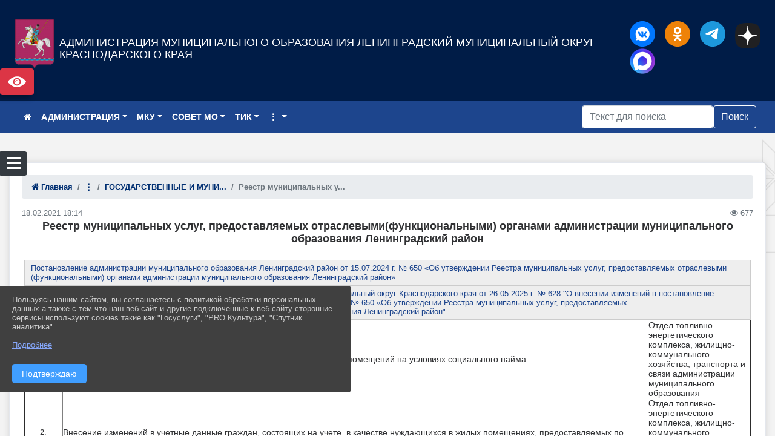

--- FILE ---
content_type: text/html; charset=utf-8
request_url: https://adminlenkub.ru/item/694861
body_size: 27464
content:
<!DOCTYPE html><html lang="ru" class="h-100"><head><meta charset="utf-8"><meta http-equiv="X-UA-Compatible" content="IE=edge"><meta name="viewport" content="width=device-width, initial-scale=1"><link href="https://www.leocdn.ru/uploadsForSiteId/201098/favicon/822f2fa4-d636-4a82-8ab7-d1d693d8ca2d.png" rel="shortcut icon" type="image/x-icon"><meta name="baseStaticUrl" content="/kubcms-front/v5/master"><link rel="stylesheet" crossorigin="" href="/kubcms-front/v5/master/s/a-index-tM_7IAdW.css"><link rel="stylesheet" crossorigin="" href="/kubcms-front/v5/master/s/a-el-form-item-aOVeQJfs.css"><link rel="stylesheet" crossorigin="" href="/kubcms-front/v5/master/s/a-el-checkbox-RI4HkaMh.css"><link rel="stylesheet" crossorigin="" href="/kubcms-front/v5/master/s/a-ParentTreeSelect-vdZDJbKU.css"><link rel="stylesheet" crossorigin="" href="/kubcms-front/v5/master/s/a-HelperTool-tn0RQdqM.css"><link rel="stylesheet" crossorigin="" href="/kubcms-front/v5/master/s/a-VideoInput-CvP3_GcT.css"><link rel="stylesheet" crossorigin="" href="/kubcms-front/v5/master/s/a-el-checkbox-group-D_6SYB2i.css"><link rel="stylesheet" crossorigin="" href="/kubcms-front/v5/master/s/a-index-cdla2BLU.css"><link rel="stylesheet" crossorigin="" href="/kubcms-front/v5/master/s/a-el-popover-Cktl5fHm.css"><link rel="stylesheet" crossorigin="" href="/kubcms-front/v5/master/s/a-FormPublicRender-MIpZo3OT.css"><link rel="stylesheet" crossorigin="" href="/kubcms-front/v5/master/s/a-el-date-picker-B3rLwVmC.css"><link rel="stylesheet" crossorigin="" href="/kubcms-front/v5/master/s/a-el-radio-DCrt2ktn.css"><link rel="stylesheet" crossorigin="" href="/kubcms-front/v5/master/s/a-el-pagination-BDwEpwR6.css"><link rel="stylesheet" crossorigin="" href="/kubcms-front/v5/master/s/a-el-popconfirm-Du63PGr7.css"><link rel="stylesheet" crossorigin="" href="/kubcms-front/v5/master/s/a-el-slider-DZCsS5Hk.css"><link rel="stylesheet" crossorigin="" href="/kubcms-front/v5/master/s/a-el-color-picker-ILi5dVKC.css"><link rel="stylesheet" crossorigin="" href="/kubcms-front/v5/master/s/a-el-input-number-BjNNn4iI.css"><link rel="stylesheet" crossorigin="" href="/kubcms-front/v5/master/s/a-index-DsLjyqO-.css"><link rel="stylesheet" crossorigin="" href="/kubcms-front/v5/master/s/a-SectionSettings-DWG_XLy8.css"><link rel="stylesheet" crossorigin="" href="/kubcms-front/v5/master/s/a-inSite-8egEwldS.css"><script type="module" crossorigin="" src="/kubcms-front/v5/master/s/e-inSite-BOhS6m2p.js"></script><link rel="modulepreload" crossorigin="" href="/kubcms-front/v5/master/s/c-index-bEbJun7z.js"><link rel="modulepreload" crossorigin="" href="/kubcms-front/v5/master/s/c-el-form-item-Dxi71L-P.js"><link rel="modulepreload" crossorigin="" href="/kubcms-front/v5/master/s/c-el-checkbox-CajeHZm7.js"><link rel="modulepreload" crossorigin="" href="/kubcms-front/v5/master/s/c-vuedraggable.umd-BHhTWoBF.js"><link rel="modulepreload" crossorigin="" href="/kubcms-front/v5/master/s/c-FrontendInterfaces-BVkycfaD.js"><link rel="modulepreload" crossorigin="" href="/kubcms-front/v5/master/s/c-ParentTreeSelect-9BFWADb_.js"><link rel="modulepreload" crossorigin="" href="/kubcms-front/v5/master/s/c-index-CYQ4u1dC.js"><link rel="modulepreload" crossorigin="" href="/kubcms-front/v5/master/s/c-HelperTool-D7hxN4_b.js"><link rel="modulepreload" crossorigin="" href="/kubcms-front/v5/master/s/c-FormGroupWrapper-lKGmvqxY.js"><link rel="modulepreload" crossorigin="" href="/kubcms-front/v5/master/s/c-_baseMap-DyS895Ik.js"><link rel="modulepreload" crossorigin="" href="/kubcms-front/v5/master/s/c-map-BGkT4sNy.js"><link rel="modulepreload" crossorigin="" href="/kubcms-front/v5/master/s/c-_baseOrderBy-CY_iNDhL.js"><link rel="modulepreload" crossorigin="" href="/kubcms-front/v5/master/s/c-orderBy-Bgm9KKau.js"><link rel="modulepreload" crossorigin="" href="/kubcms-front/v5/master/s/c-VideoInput-DqNmTCf7.js"><link rel="modulepreload" crossorigin="" href="/kubcms-front/v5/master/s/c-lodash-BQl7P9W9.js"><link rel="modulepreload" crossorigin="" href="/kubcms-front/v5/master/s/c-animations-BhI5P8CS.js"><link rel="modulepreload" crossorigin="" href="/kubcms-front/v5/master/s/c-index-DQIgQm1J.js"><link rel="modulepreload" crossorigin="" href="/kubcms-front/v5/master/s/c-index-CQ56PxfO.js"><link rel="modulepreload" crossorigin="" href="/kubcms-front/v5/master/s/c-toInteger-C6xo1XSi.js"><link rel="modulepreload" crossorigin="" href="/kubcms-front/v5/master/s/c-index-D5xCMlbC.js"><link rel="modulepreload" crossorigin="" href="/kubcms-front/v5/master/s/c-FormPublicRender-CshrnIvM.js"><link rel="modulepreload" crossorigin="" href="/kubcms-front/v5/master/s/c-el-pagination-ohcjjy-B.js"><link rel="modulepreload" crossorigin="" href="/kubcms-front/v5/master/s/c-el-popconfirm-CP8G0ic0.js"><link rel="modulepreload" crossorigin="" href="/kubcms-front/v5/master/s/c-index-ndmCYBTm.js"><link rel="modulepreload" crossorigin="" href="/kubcms-front/v5/master/s/c-el-slider-neuk3Ysm.js"><link rel="modulepreload" crossorigin="" href="/kubcms-front/v5/master/s/c-index-BYuZUDxE.js"><link rel="modulepreload" crossorigin="" href="/kubcms-front/v5/master/s/c-AddOrEdit-D10FjbOx.js"><link rel="modulepreload" crossorigin="" href="/kubcms-front/v5/master/s/c-index-yJLvgOIv.js"><link rel="modulepreload" crossorigin="" href="/kubcms-front/v5/master/s/c-index-BLOKTJfr.js"><link rel="modulepreload" crossorigin="" href="/kubcms-front/v5/master/s/c-SingleUploaderWithActions-B7OfwLLm.js"><link rel="modulepreload" crossorigin="" href="/kubcms-front/v5/master/s/c-SectionSettings-S1N5Srcd.js"><style>	body {		background: url('https://www.leocdn.ru/uploadsForSiteId/201098/background/563a8a47-b065-4d50-abac-6f02f8371d7c.png') !important;	}</style><title>Реестр муниципальных услуг, предоставляемых отраслевыми(функциональными) органами администрации муниципального образования Ленинградский район | Администрация муниципального образования Ленинградский муниципальный округ Краснодарского края</title>
<meta name="title" content="Реестр муниципальных услуг, предоставляемых отраслевыми(функциональными) органами администрации муниципального образования Ленинградский район | Администрация муниципального образования Ленинградский муниципальный округ Краснодарского края">
<meta name="keywords" content="муниципального, образования, администрации, отдел, управление, предоставление, архитектуры, градостроительства, имущественных, отношений, строительства, хоз">
<meta name="description" content="Постановление администрации муниципального образования Ленинградский район от 15.07.2024 г. № 650 «Об утверждении Реестра муниципальных услуг, предоставляемых…">
<meta property="og:url" content="https://adminlenkub.ru/item/694861">
<meta property="og:type" content="website">
<meta property="og:title" content="Реестр муниципальных услуг, предоставляемых отраслевыми(функциональными) органами администрации муниципального образования Ленинградский район | Администрация муниципального образования Ленинградский муниципальный округ Краснодарского края">
<meta property="og:description" content="Постановление администрации муниципального образования Ленинградский район от 15.07.2024 г. № 650 «Об утверждении Реестра муниципальных услуг, предоставляемых…">
<meta property="og:image" content="https://www.leocdn.ru/uploadsForSiteId/201285/siteHeader/f31cc6d9-4545-481b-a202-071ea234ae87.png">
<meta name="twitter:card" content="summary_large_image">
<meta property="twitter:domain" content="adminlenkub.ru">
<meta property="twitter:url" content="https://adminlenkub.ru/item/694861">
<meta name="twitter:title" content="Реестр муниципальных услуг, предоставляемых отраслевыми(функциональными) органами администрации муниципального образования Ленинградский район | Администрация муниципального образования Ленинградский муниципальный округ Краснодарского края">
<meta name="twitter:description" content="Постановление администрации муниципального образования Ленинградский район от 15.07.2024 г. № 650 «Об утверждении Реестра муниципальных услуг, предоставляемых…">
<meta name="twitter:image" content="https://www.leocdn.ru/uploadsForSiteId/201285/siteHeader/f31cc6d9-4545-481b-a202-071ea234ae87.png"></head><body class="h-100 ptype-item_page item-id-694861 parent-id-682851 parent-id-669821"><script>
		if ((document?.cookie || '').indexOf('devMode=1') !== -1) {
			var elemDiv = document.createElement('div');
			elemDiv.style.cssText = 'position:fixed;bottom:16px;right:35px;z-index:10000;color:red;';
			elemDiv.innerText = "devMode"
			document.body.appendChild(elemDiv);
		}
				</script><style data-styled="true" data-styled-version="6.1.12">.iOaPMa{color:#FFFFFF!important;font-size:12px!important;transition:transform 0.2s;display:inline-block;}/*!sc*/
.iOaPMa:hover{color:#fff!important;transform:scale(1.2);}/*!sc*/
.iSVhtb{color:#ccc!important;font-size:14px!important;transition:transform 0.2s;display:inline-block;}/*!sc*/
.iSVhtb:hover{color:#fff!important;transform:scale(1.2);}/*!sc*/
data-styled.g1[id="sc-braxZu"]{content:"iOaPMa,iSVhtb,"}/*!sc*/
</style><style id="custom-styles-2">.fa-twitter::before {
    color: #48649D;
    width: 1%;
    background-image: url(https://www.leocdn.ru/uploadsForSiteId/201582/content/dc5adf2e-1dd0-4a11-ac58-ef3a5f4be575.svg);
    content: '';
    width: 42px;
    height: 42px;
    background-size: cover;
    float: right;
}

.fa-youtube-square::before {
    color: #48649D;
    width: 1%;
    background-image: url(https://www.leocdn.ru/uploadsForSiteId/133541/content/da1b7b1f-2271-4c55-9aa4-46f1a38c35e9.svg);
    content: '';
    width: 42px;
    height: 42px;
    background-size: cover;
    float: right;
}

.fa-bitbucket::before {
    color: #48649D;
    width: 1%;
    background-image: url(https://www.leocdn.ru/uploadsForSiteId/133541/content/f43aec00-6d89-4216-a164-39fab81b5fae.svg);
    content: '';
    width: 42px;
    height: 42px;
    background-size: cover;
    float: right;
}

.fa-telegram::before {
    color: #48649D;
    width: 1%;
    background-image: url(https://www.leocdn.ru/uploadsForSiteId/133541/content/042acccb-5d97-45da-881d-4236273ddae6.svg);
    content: '';
    width: 42px;
    height: 42px;
    background-size: cover;
    float: right;

}

.fa-vk::before {
    color: #48649D;
    width: 1%;
    background-image: url(https://www.leocdn.ru/uploadsForSiteId/133541/content/e95dafc3-cefb-4e8c-8e51-39491b80e287.svg);
    content: '';
    width: 42px;
    height: 42px;
    background-size: cover;
    float: right
}

.fa-odnoklassniki-square::before {
    color: #48649D;
    width: 1%;
    background-image: url(https://www.leocdn.ru/uploadsForSiteId/133541/content/96aea833-1fb0-4ff8-9b09-f00c5c63fabf.svg);
    content: '';
    width: 42px;
    height: 42px;
    background-size: cover;
    float: right;
}

.fa-apple::before {
    color: #48649D;
    width: 1%;
    background-image: url(https://www.leocdn.ru/uploadsForSiteId/201582/content/50b3cc89-7292-43c5-9185-1d24b68374a4.png);
    content: '';
    width: 42px;
    height: 42px;
    background-size: cover;
    float: right;
}

.fa-bitcoin::before {
    color: #48649D;
    width: 1%;
    background-image: url(https://www.leocdn.ru/uploadsForSiteId/201582/content/f43f0341-3584-4f9d-83fa-429a542d4282.svg);
    content: '';
    width: 42px;
    height: 42px;
    background-size: cover;
    float: right;
}

/* Font Icon */
.head-image div .fa-twitter{
 position:relative;
 top:3px;
}
.list-group h5 {
    font-size: 14px;
    font-weight: bold;
}


html.h-100 body.h-100 div.page-wrapper.h-100.toggled main.page-content.d-flex.flex-column.h-100.cms-all-sections div.body-container.mt-4.mb-4 div.container div.row div.col-md-12 div.el-card.box-card.is-always-shadow.el-card__body.mt-4.cms-block.cms-block-content div.row div.col-12.templater-content-block div.my-2 div.list-group a.list-group-item.list-group-item-action div.row div.col-md-3.mb-2.mb-md-0.d-flex
 {

    display: block !important;
}


.mb-md-0, .my-md-0 {
    display: contents !important;
}


/*** гугл фонт***/
@import url('https://fonts.googleapis.com/css2?family=Montserrat&display=swap');
*{box-sizing: border-box;}
* {font-family: 'Montserrat', sans-serif;}

body {font-family: 'Montserrat', sans-serif; font-size: smaller;
    transition: all 300ms ease;
}
.footer > div:nth-child(2) {font-weight: bold;}
#navbarsExample03   {font-weight: bold;}
.text-center {font-weight: bold;}
/*** гугл фонт***/
.list-group h5 {font-size: 14px;}
.head-image {background: #002458;}
.menu-sortabled > li {
    position: relative;
    font-size: 14px;
}


.h3, h3 {
    font-size: 18px;
    margin-bottom: 13px;
    font-weight: bold;
}


    .visual-impired-button a {
        font-size: 0;
    }


    .visual-impired-button a::after {
        content: '';
        font-size: 14px;
        width: 30px !important;
        height: 30px;
        background-image: url(https://www.leocdn.ru/uploadsForSiteId/200311/content/da99e240-b9dd-48e9-b202-ca3553df75c7.svg);
        background-size: 30px;
        background-repeat: no-repeat;
        display: block;
    }
    
    .visual-impired-button {
    margin-top: 0; 
    top: 100px }
    
    
.logo {
    font-size: 18px !important;
}

#show-sidebar {
    top: 250px;
}

/*** вертикальное ***/
.sidebar-wrapper .sidebar-menu .sidebar-dropdown .sidebar-submenu li {font-weight: normal;}

.sidebar-wrapper .sidebar-menu {font-weight: bold;}

.sidebar-wrapper .sidebar-brand > a {
    text-transform: uppercase;
    font-weight: 700;
    flex-grow: 1;
    font-size: ;
    font-size: larger;}

.sidebar-brand {color: #d7bacb !important;}
.sidebar-brand a {color: #e681be !important;}

.sidebar-brand  a:hover {color: #00d2ff !important;}
.sidebar-brand  a:focus {color: #CCD4E1 !important;}

.sidebar-wrapper .sidebar-menu .active > a {background: #3d6286;}

.sidebar-wrapper .sidebar-menu .sidebar-dropdown .sidebar-submenu ul { background: #305caa;}

.sidebar-wrapper {background: #1d458d;}
.sidebar-wrapper .sidebar-menu a {color: #ffffff !important;}



.sidebar-wrapper .sidebar-menu a:hover {color: #e681be !important;}
.sidebar-wrapper .sidebar-menu a:focus {color: #D9D9D9 !important;}
 .sidebar-menu > ul:nth-child(1) > li:nth-child(1) { font-weight: bold;}

.sidebar-menu > ul:nth-child(1) > li:nth-child(1) {color: #00d2ff !important;}
.sidebar-menu > ul:nth-child(2) > li:nth-child(1){color: #00d2ff !important;}
/*** вертикальное ***/

/*** горизонтальное ***/
.navbar {background-color: #1d458d !important;}
.navbar {color: #ffffff !important;}
.navbar-dark .navbar-nav .active > .nav-link, .navbar-dark .navbar-nav .nav-link.active, .navbar-dark .navbar-nav .nav-link.show, .navbar-dark .navbar-nav .show > .nav-link {color: #ffffff !important;}
.navbar-dark .navbar-nav .nav-link:focus, .navbar-dark .navbar-nav .nav-link:hover {color: #00d2ff !important;}
.navbar-dark .navbar-nav .nav-link {color: #ffffff;}
.navbar-nav .dropdown-menu {font-size: 13px;}
.navbar-expand-sm .navbar-nav .dropdown-menu {background-color: #305caa !important; transition: all 300ms ease;    margin-top: 10px;
border: 0px solid;
border-radius: 0px;
 
}
.el-card {
    color: #303133;

}

.navbar-dark .navbar-nav .nav-link:hover .navbar-expand-sm .navbar-nav .dropdown-menu {display:block;}








.dropdown-item {
color: #FFFFFF; 
transition: all 300ms ease;

}

/*** горизонтальное ***/


/*** хлебные крошки ***/
.breadcrumb {font-weight: bold;}
.breadcrumb  a {color: #002F72 !important;}
.breadcrumb  a:hover {color: #ABABB9; !important;}
.breadcrumb  a:focus {color: #00d2ff !important;}
/*** хлебные крошки ***/

.align-items-center {
    align-items: left !important;
}

/*** логотип ***/
.line {
    width: 100px;
    height: 120px;}
/*** логотип ***/




/*** опустить кнопку открытие меню по условию (если ширина браузера менее 700px то применить выражение)***/
@media (max-width: 700px) { 
    #show-sidebar {top: 200px;}
}





/*** размер блока баннеров на главной ***/
.list-banners-horizontal { max-width: 30%;
/*** размер блока баннеров на главной ***/

/*карусель*/ 
.kegatudegenabled {
  max-width: 658px;
  width: 100%;
  margin: 0 auto;
  position: relative;
}

.dongadevug {
  width: 100%;
}

.sumbnag {
  margin: 0 20px;
}

.sumbnag img {
  width: auto;
  height: 60px; /* Set logo height */
}

.slick-prev {
  left: -40px;
  right: auto;
}

.slick-next {
  right: -40px;
  left: auto;
}

.slick-prev, .slick-next {
  background-color: transparent;
  font-size: 0;
  line-height: 0;
  position: absolute;
  top: 50%;
  display: block;
  width: 15px;
  height: 15px;
  padding: 0;
  -webkit-transform: translate(0, -50%);
  -ms-transform: translate(0, -50%);
  transform: translate(0, -50%);
  cursor: pointer;
  color: transparent;
  border: none;
  outline: none;
}

.slick-prev {
  border-top: 2px solid #585858;
  border-left: 2px solid #585858;
  position: absolute;
  top: 50%;
  transform: rotate(-45deg) translateY(-50%);
} /**п**/

:focus {
  outline: 0;
}

.slick-next {
  border-bottom: 2px solid #585858;
  border-right: 2px solid #585858;
  transform: rotate(-45deg);
  position: absolute;
  top: 50%;
  transform: rotate(-45deg) translate(5px, calc(-50% + 5px));
}

.slick-prev:before, .slick-next:before {
  content: '';
}

@media (max-width: 767px) {
  .sumbnagcontainer {
  max-width: 80%;
  }
  .sumbnagcontainer .dongadevug > button {
  display: none !important;
  }
  .sumbnag {
  margin: 0 10px;
  width: calc(20vw - 20px);
  }
  .sumbnag img {
  width: 100%;
  height: auto; /* Set logo height */
  }
}

@media (max-width: 480px) {
  .sumbnag {
  margin: 0 20px;
  width: calc(40vw - 40px);
  }
}

.slick-list {
  position: relative;
  display: block;
  overflow: hidden;
  margin: 0;
  padding: 0;
}

:focus {
  outline: none;
}

.slick-list.draggable {
  cursor: pointer;
  cursor: hand;
}

.slick-sumbnagr .slick-track,
.slick-sumbnagr .slick-list {
  -webkit-transform: translate3d(0, 0, 0);
  -moz-transform: translate3d(0, 0, 0);
  -ms-transform: translate3d(0, 0, 0);
  -o-transform: translate3d(0, 0, 0);
  transform: translate3d(0, 0, 0);
}
.slick-track {
  position: relative;
  top: 0;
  left: 0;
  display: block;
  margin-left: auto;
  margin-right: auto;
}
.slick-track:before,
.slick-track:after {
  display: table;
  content: '';
}

.slick-track:after {
  clear: both;
}
.slick-loading .slick-track {
  visibility: hidden;
}
.slick-sumbnag {
  display: none;
  float: left;
  height: 100%;
  min-height: 1px;
}
[dir='rtl'] .slick-sumbnag {
  float: right;
}
.slick-sumbnag img {
  display: block;
}
.slick-sumbnag.slick-loading img {
  display: none;
}
.slick-sumbnag.dragging img {
  pointer-events: none;
}
.slick-initialized .slick-sumbnag {
  display: block;
}
.slick-loading .slick-sumbnag {
  visibility: hidden;
}
.slick-vertical .slick-sumbnag {
  display: block;
  height: auto;
  border: 1px solid transparent;
}


}
.slick-arrow.slick-hidden {
  display: none;
}

/* PURELY COSMETIC */

body {
  background: #141E30;
  background: -webkit-linear-gradient(to right, #243B55, #141E30);
  background: linear-gradient(to right, #243B55, #141E30);
 
  align-items: center;
  justify-content: center;
  height: 100vh;
  width: 100vw;
  margin: 0;
}

.gadavuden {
  padding: 50px 90px;
  border-radius: 7px;
  -webkit-box-shadow: 2px 2px 14px 0px rgba(106, 119, 136, 0.5);
  -moz-box-shadow: 2px 2px 14px 0px rgba(106, 119, 136, 0.5);
  box-shadow: 2px 2px 14px 0px rgba(106, 119, 136, 0.5);
  background-color: rgba(249, 246, 246);
  border: 10px solid rgba(96, 108, 123, 0.5);
  box-sizing: border-box;}
  
  
  
/**** Карусель банеров ***/
/** изображения **/


/** изображения **/

/** ссылки **/
.cms-block-banners.slider-banners .each-item-container a {color: #6D6B7A; font-size: 13px; transition: all 300ms ease; text-decoration: none !important;}
.cms-block-banners.slider-banners .each-item-container a:hover {color: #212121; text-decoration: none !important;}

/* иконки контроля*/
.carousel-control-prev-icon {background: url("https://782329.selcdn.ru/leo_panorams/sprite_icons.png") no-repeat 10px -320px !important;}
.carousel-control-next-icon {background: url("https://782329.selcdn.ru/leo_panorams/sprite_icons.png")  no-repeat 0px -380px !important ;}
/* иконки контроля*/


/**** Карусель банеров ***/


/*** футер ***/
footer.footer {background-color: rgba(55, 54, 54, 1); border-top: 1px solid #ccc;}
footer.footer a {color: #FFFFFF;text-decoration: none;}
footer.footer a:hover {color: #00d2ff;text-decoration: none;}
.footer .text-muted {color: #00d2ff !important;}
/*** футер ***/


/*** Вертикальное меню справа***/
ul, li {
    list-style: none; /* отмена маркеров списка */
    margin: 0; /* убираем пол¤ */
    padding: 0; /* и отступы */
   }
   .menu {
    width: 100%; /* ширине меню */
    font-weight: bold; /* жирность шрифта */
    border: 1px #b6b2e9 solid; /* стили рамки */
    padding: 0 3px; /* отступы по бокам */
   }
   .menu li {
    text-align: center; /* текст по центру */
    margin: 3px 0; /* пол¤ сверху и снизу */
   }
   .menu a {
   transition: all 300ms ease; 
    display: block; /* делаем ссылки блоками */
    color: #fff; /* цвет текста ссылок */
    background: #1D458D; /* фон */
    text-decoration: none; /* отмена подчеркивани¤ */
    padding: 8px 5px; /* отступы внутри ссылок */
   }
   .menu li, .menu a {
    zoom:1; /* дл¤ IE6 и IE7 */
   }
   .menu a:hover {
    background: #2556AE; /* фон ссылок при наведении курсора мыши */
    color: #00d2ff; /* цвет текста ссылок */
   }
/*** Вертикальное меню справа***/


a {
    color: #1D458D;
    text-decoration: none;
    background-color: transparent;
}

.cms-block-news.news-list .h4, h4 {
    font-size: 16px !important;
    font-weight: bold
}
.cms-block-news.news-list p {
    font-size: 14px !important;
  
}

/*** увеличение изображения структура администрации ***/
div.my-2:nth-child(4) img:hover {transition: all 300ms ease;
  transform: scale(1.5);}
/*** увеличение изображения структура администрации ***/

/*** увеличение изображения структура администрации ***/
div.my-2:nth-child(4) img:hover {transition: all 300ms ease;
  transform: scale(105%);}
/*** увеличение изображения структура администрации ***/

.cms-block-news.tail-news .row img:hover {
    transform: scale(105%);
    transition: all 900ms ease;}
    
/*** отступы текста в таблицах ***/
table p {
    margin-left: 0px;
    margin-right: 0px;
    margin-top: 0px;
    margin-bottom: 0px; 
}
td {
  padding: 0px;
  padding-left: 0px;
}


/*** отступы текста в таблицах ***/


/*** скрыть слоган сайт в шапке ***/
.logo > div:nth-child(2) {visibility: hidden;}
/*** скрыть слоган сайт в шапке ***/

/* html.h-100 body.h-100 div.page-wrapper.h-100.toggled main.page-content.d-flex.flex-column.h-100.cms-all-sections div.body-container.mt-4.mb-4 div.container div.row div.col-md-12 div.mt-4.cms-block.cms-block-content div.row div.col-12.templater-content-block .list-group {
    display: none;
} */

/* Begin News */
.news-bl{
    width: 100%;
    height: auto;
    box-sizing: border-box;
    margin: 0 48px;
    padding-top: 42px;
    background: #fff;
}
.news-bl h2{
    font: 30px Exo2-SemiBold;
    color: #231f20;
    padding-bottom: 33px;
}
.news-bl .news-list{
    margin-bottom: 47px;
}
.news-bl .news-list.purple{
    border-bottom: 1px solid #ba0f77;
}
.news-bl .news-list.blue{
    border-bottom: 1px solid #35b2f0;
}
.news-bl .news-item{
    display: -webkit-box;display: -ms-flexbox;display: flex;
    -webkit-box-align: start;-ms-flex-align: start;align-items: flex-start;
    -ms-flex-wrap: wrap;flex-wrap: wrap;
    margin-bottom: 39px;
}
.news-bl .news-item .news-date{
    width: 69px;
    height: 79px;
    text-align: center;
    margin-right: 19px;
}
.news-bl .news-item .news-date.purple{
    background: url(../img/date-bg-1.png);
}
.news-bl .news-item .news-date.blue{
    background: url(../img/date-bg-2.png);
}
.news-bl .news-item .news-date.darkblue{
    background: url(../img/date-bg-3.png);
}
.news-bl .news-item .news-date .day{
    font: 25.49px Arial;
    color: #fff;
    line-height: 38px;
    margin-top: 0px;
}
.news-bl .news-item .news-date .month{
    font: 10.93px Arial;
    color: #565d67;
    line-height: 12.75px;
    margin-top: 3px;
}
.news-bl .news-item .news-date .year{
    font: 10.93px Arial;
    color: #565d67;
    line-height: 12.75px;
    margin-top: 0px;
}
.news-bl .news-item .news-foto{
    margin-right: 22px;
    width: 200px;
}
.news-bl .news-item .news-foto img{
    width: 100%;
    height: auto;
    display: block;
}
.news-bl .news-item .txt-wrapp-1{
    width: calc(100% - 310px);
}
.news-bl .news-item .txt-wrapp-2{
    width: calc(100% - 88px);
}
.news-bl .news-item p.desc, .news-bl .news-item .txt-wrapp-1 p.desc, .news-bl .news-item .txt-wrapp-2 p.desc{
    font: 19px Roboto-Bold;
    color: #30333b;
    line-height: 24px;
}
.news-bl .news-item .txt, .news-bl .news-item .txt-wrapp-1 p, .news-bl .news-item .txt-wrapp-2 p {
    font: 16px Roboto-Regular;
    color: #30333b;
    line-height: 20px;
    margin-top: 9px;
}
.news-bl .news-item p.prop{
	font-size: 12px;
}
.news-bl .news-item p.prop a {
    font: 12px Roboto-Regular;
}
.news-bl .all-link{
    width: 154px;
    height: 38px;
    border: none;
    background: #35b2f0;
    font: 14px Roboto-Regular;
    color: #fff;
    text-align: center;
    text-decoration: none;
    line-height: 38px;
    cursor: pointer;
    display: block;
    margin-bottom: 19px;
    float: right;
}
.news-bl .all-link:hover{
    background: #3b70d6;
}
/* End News */

.sc-dlfnbm.bcaJjD {
    line-height: normal;
}

table tbody ul, li {
    list-style: unset;
}



/*** кнопка поиск ***/

.btn-outline-success {
    color: #fff;
    border-color: #fff;
}
.btn-outline-success:hover {
    color: #fff;
    background-color: #295791;
    border-color: #fff;
}


.btn-outline-success:not(:disabled):not(.disabled).active, .btn-outline-success:not(:disabled):not(.disabled):active, .show > .btn-outline-success.dropdown-toggle {
    color: #fff;
    background-color: #3065aa;
    border-color: #fff;
}


.btn-outline-success:not(:disabled):not(.disabled).active:focus, .btn-outline-success:not(:disabled):not(.disabled):active:focus, .show > .btn-outline-success.dropdown-toggle:focus {
    box-shadow: none;
}


.btn-outline-success.focus, .btn-outline-success:focus {
    box-shadow: none;
}</style><div class="page-wrapper h-100"><a id="show-sidebar" class="btn btn-sm btn-dark" href="#"><i class="fa fa-2x fa-bars"></i></a><nav id="sidebar" class="sidebar-wrapper"><div class="sidebar-content"><div class="sidebar-brand d-flex flex-row-reverse"><div id="close-sidebar"><i class="fa fa-times"></i></div></div><div class="sidebar-search"><form id="sidebar-search-form" action="/search"><div class="input-group"><input type="text" class="form-control search-menu" name="query" placeholder="Поиск по сайту..." value=""><div class="input-group-append" id="sidebar-search-button"><span class="input-group-text"><i class="fa fa-search" aria-hidden="true"></i></span></div></div></form></div><div class="sidebar-menu"><ul class="menu-sortabled"><li class="header-menu"><span>Главное</span></li><li id="sidebar_menu_676998" item-id="676998" class="sidebar-dropdown"><a href="/item/676998"><span>НОВОСТИ</span></a><div class="sidebar-submenu"><ul class="menu-sortabled"><li id="sidebar_menu_696222" item-id="696222" class=""><a href="/item/696222">ВСЕ НОВОСТИ</a><span style="display:none" class="move-box"><i class="fa fa-arrows"></i></span></li><li id="sidebar_menu_696834" item-id="696834" class=""><a href="/item/696834">НОВОСТИ ГОСУДАРСТВЕННЫХ УЧРЕЖДЕНИЙ</a><span style="display:none" class="move-box"><i class="fa fa-arrows"></i></span></li><li class="admin-buttons horizontal-menu" style="display:none"><div class="d-flex justify-content-around text-center"><a data-toggle="tooltip" class="nav-link w-full" data-placement="bottom" title="Список" href="/front#/content?type=menu&amp;parentId=676998"><i class="fa fa-list"></i></a><a data-toggle="tooltip" class="nav-link w-full" data-placement="bottom" title="Добавить" href="/front#/content/add?type=menu&amp;parentId=676998"><i class="fa fa-plus"></i></a></div></li></ul></div><span style="display:none" class="move-box"><i class="fa fa-arrows"></i></span></li><li id="sidebar_menu_694618" item-id="694618" class="sidebar-dropdown"><a href="/item/694618"><span>ОБЩАЯ ИНФОРМАЦИЯ</span></a><div class="sidebar-submenu"><ul class="menu-sortabled"><li id="sidebar_menu_694619" item-id="694619" class=""><a href="/item/694619">Устав</a><span style="display:none" class="move-box"><i class="fa fa-arrows"></i></span></li><li id="sidebar_menu_703786" item-id="703786" class=""><a href="/item/703786">История</a><span style="display:none" class="move-box"><i class="fa fa-arrows"></i></span></li><li id="sidebar_menu_694620" item-id="694620" class=""><a href="/item/694620">Символика</a><span style="display:none" class="move-box"><i class="fa fa-arrows"></i></span></li><li id="sidebar_menu_710120" item-id="710120" class=""><a href="/item/710120">Район</a><span style="display:none" class="move-box"><i class="fa fa-arrows"></i></span></li><li id="sidebar_menu_694624" item-id="694624" class=""><a href="/item/694624">Сельские поселения</a><span style="display:none" class="move-box"><i class="fa fa-arrows"></i></span></li><li class="admin-buttons horizontal-menu" style="display:none"><div class="d-flex justify-content-around text-center"><a data-toggle="tooltip" class="nav-link w-full" data-placement="bottom" title="Список" href="/front#/content?type=menu&amp;parentId=694618"><i class="fa fa-list"></i></a><a data-toggle="tooltip" class="nav-link w-full" data-placement="bottom" title="Добавить" href="/front#/content/add?type=menu&amp;parentId=694618"><i class="fa fa-plus"></i></a></div></li></ul></div><span style="display:none" class="move-box"><i class="fa fa-arrows"></i></span></li><li id="sidebar_menu_669826" item-id="669826" class="sidebar-dropdown"><a href="/item/669826"><span>ОБРАЩЕНИЯ ГРАЖДАН</span></a><div class="sidebar-submenu"><ul class="menu-sortabled"><li id="sidebar_menu_694697" item-id="694697" class=""><a href="/item/694697">Виртуальная приемная</a><span style="display:none" class="move-box"><i class="fa fa-arrows"></i></span></li><li id="sidebar_menu_706839" item-id="706839" class=""><a href="/item/706839">Порядок и время приема</a><span style="display:none" class="move-box"><i class="fa fa-arrows"></i></span></li><li id="sidebar_menu_706848" item-id="706848" class=""><a href="/item/706848">Установленные формы обращений</a><span style="display:none" class="move-box"><i class="fa fa-arrows"></i></span></li><li id="sidebar_menu_706850" item-id="706850" class=""><a href="/item/706850">Порядок обжалования</a><span style="display:none" class="move-box"><i class="fa fa-arrows"></i></span></li><li id="sidebar_menu_694699" item-id="694699" class=""><a href="/item/694699">Графики приема граждан</a><span style="display:none" class="move-box"><i class="fa fa-arrows"></i></span></li><li id="sidebar_menu_694702" item-id="694702" class=""><a href="/item/694702">Обзор работы с обращениями граждан</a><span style="display:none" class="move-box"><i class="fa fa-arrows"></i></span></li><li id="sidebar_menu_694707" item-id="694707" class=""><a href="/item/694707">Законодательная карта</a><span style="display:none" class="move-box"><i class="fa fa-arrows"></i></span></li><li class="admin-buttons horizontal-menu" style="display:none"><div class="d-flex justify-content-around text-center"><a data-toggle="tooltip" class="nav-link w-full" data-placement="bottom" title="Список" href="/front#/content?type=menu&amp;parentId=669826"><i class="fa fa-list"></i></a><a data-toggle="tooltip" class="nav-link w-full" data-placement="bottom" title="Добавить" href="/front#/content/add?type=menu&amp;parentId=669826"><i class="fa fa-plus"></i></a></div></li></ul></div><span style="display:none" class="move-box"><i class="fa fa-arrows"></i></span></li><li id="sidebar_menu_669820" item-id="669820" class="sidebar-dropdown"><a href="/item/669820"><span>МУНИЦИПАЛЬНЫЙ КОНТРОЛЬ</span></a><div class="sidebar-submenu"><ul class="menu-sortabled"><li id="sidebar_menu_1696763" item-id="1696763" class=""><a href="/item/1696763">Муниципальный контроль на автомобильном транспорте, городском наземном электрическом транспорте и в дорожном хозяйстве</a><span style="display:none" class="move-box"><i class="fa fa-arrows"></i></span></li><li id="sidebar_menu_694635" item-id="694635" class=""><a href="/item/694635">Перечень видов муниципального контроля</a><span style="display:none" class="move-box"><i class="fa fa-arrows"></i></span></li><li id="sidebar_menu_2374603" item-id="2374603" class=""><a href="/item/2374603">Муниципальный контроль в сфере благоустройства</a><span style="display:none" class="move-box"><i class="fa fa-arrows"></i></span></li><li id="sidebar_menu_703528" item-id="703528" class=""><a href="/item/703528">Правовые акты</a><span style="display:none" class="move-box"><i class="fa fa-arrows"></i></span></li><li id="sidebar_menu_703535" item-id="703535" class=""><a href="/item/703535">Земельный контроль</a><span style="display:none" class="move-box"><i class="fa fa-arrows"></i></span></li><li id="sidebar_menu_703663" item-id="703663" class=""><a href="/item/703663">Лесной контроль</a><span style="display:none" class="move-box"><i class="fa fa-arrows"></i></span></li><li id="sidebar_menu_703652" item-id="703652" class=""><a href="/item/703652">Жилищный контроль</a><span style="display:none" class="move-box"><i class="fa fa-arrows"></i></span></li><li id="sidebar_menu_703675" item-id="703675" class=""><a href="/item/703675">Контроль в области использования и охраны особо охраняемых природных территорий местного значения</a><span style="display:none" class="move-box"><i class="fa fa-arrows"></i></span></li><li class="admin-buttons horizontal-menu" style="display:none"><div class="d-flex justify-content-around text-center"><a data-toggle="tooltip" class="nav-link w-full" data-placement="bottom" title="Список" href="/front#/content?type=menu&amp;parentId=669820"><i class="fa fa-list"></i></a><a data-toggle="tooltip" class="nav-link w-full" data-placement="bottom" title="Добавить" href="/front#/content/add?type=menu&amp;parentId=669820"><i class="fa fa-plus"></i></a></div></li></ul></div><span style="display:none" class="move-box"><i class="fa fa-arrows"></i></span></li><li id="sidebar_menu_704527" item-id="704527" class="sidebar-dropdown"><a href="/item/704527"><span>ПРОГРАММЫ МУНИЦИПАЛЬНОГО ОБРАЗОВАНИЯ</span></a><div class="sidebar-submenu"><ul class="menu-sortabled"><li id="sidebar_menu_704539" item-id="704539" class=""><a href="/item/704539">Перечень муниципальных программ</a><span style="display:none" class="move-box"><i class="fa fa-arrows"></i></span></li><li id="sidebar_menu_705002" item-id="705002" class=""><a href="/item/705002">Порядок разработки и реализации программ МО Ленинградский район</a><span style="display:none" class="move-box"><i class="fa fa-arrows"></i></span></li><li id="sidebar_menu_704538" item-id="704538" class=""><a href="/item/704538">Отчеты об исполнении программ</a><span style="display:none" class="move-box"><i class="fa fa-arrows"></i></span></li><li id="sidebar_menu_704530" item-id="704530" class=""><a href="/item/704530">Информация о проведении публичных обсуждений проектов муниципальных программ</a><span style="display:none" class="move-box"><i class="fa fa-arrows"></i></span></li><li id="sidebar_menu_704528" item-id="704528" class=""><a href="/item/704528">Публичное обсуждение проектов муниципальных программ</a><span style="display:none" class="move-box"><i class="fa fa-arrows"></i></span></li><li id="sidebar_menu_704535" item-id="704535" class=""><a href="/item/704535">Объемы бюджетных ассигнований на реализацию действующих программ</a><span style="display:none" class="move-box"><i class="fa fa-arrows"></i></span></li><li class="admin-buttons horizontal-menu" style="display:none"><div class="d-flex justify-content-around text-center"><a data-toggle="tooltip" class="nav-link w-full" data-placement="bottom" title="Список" href="/front#/content?type=menu&amp;parentId=704527"><i class="fa fa-list"></i></a><a data-toggle="tooltip" class="nav-link w-full" data-placement="bottom" title="Добавить" href="/front#/content/add?type=menu&amp;parentId=704527"><i class="fa fa-plus"></i></a></div></li></ul></div><span style="display:none" class="move-box"><i class="fa fa-arrows"></i></span></li><li id="sidebar_menu_669821" item-id="669821" class="sidebar-dropdown"><a href="/item/669821"><span>ГОСУДАРСТВЕННЫЕ И МУНИЦИАЛЬНЫЕ УСЛУГИ</span></a><div class="sidebar-submenu"><ul class="menu-sortabled"><li id="sidebar_menu_2343962" item-id="2343962" class=""><a href="/item/2343962">Порядок разработки и утверждения административных регламентов предоставления муниципальных услуг</a><span style="display:none" class="move-box"><i class="fa fa-arrows"></i></span></li><li id="sidebar_menu_694861" item-id="694861" class="active"><a href="/item/694861">Реестр муниципальных услуг, предоставляемых отраслевыми(функциональными) органами администрации муниципального образования Ленинградский район</a><span style="display:none" class="move-box"><i class="fa fa-arrows"></i></span></li><li id="sidebar_menu_708021" item-id="708021" class=""><a href="/item/708021">Административные регламенты предоставления государственных и муниципальных услуг</a><span style="display:none" class="move-box"><i class="fa fa-arrows"></i></span></li><li id="sidebar_menu_708023" item-id="708023" class=""><a href="/item/708023">Перечень  государственных и муниципальных услуг, предоставляемых отраслевыми (функциональными) органами  администрации муниципального образования Ленинградский район, предоставление которых  осущес...</a><span style="display:none" class="move-box"><i class="fa fa-arrows"></i></span></li><li id="sidebar_menu_708025" item-id="708025" class=""><a href="/item/708025">Перечень муниципальных услуг, предоставляемых отраслевыми (функциональными) органами администрации МО Ленинградский район, предоставление которых посредством комплексного запроса не осуществляется</a><span style="display:none" class="move-box"><i class="fa fa-arrows"></i></span></li><li id="sidebar_menu_708035" item-id="708035" class=""><a href="/item/708035">Видеоролики о преимуществах электронных госуслуг</a><span style="display:none" class="move-box"><i class="fa fa-arrows"></i></span></li><li id="sidebar_menu_708028" item-id="708028" class=""><a href="/item/708028">Популяризация услуг</a><span style="display:none" class="move-box"><i class="fa fa-arrows"></i></span></li><li class="admin-buttons horizontal-menu" style="display:none"><div class="d-flex justify-content-around text-center"><a data-toggle="tooltip" class="nav-link w-full" data-placement="bottom" title="Список" href="/front#/content?type=menu&amp;parentId=669821"><i class="fa fa-list"></i></a><a data-toggle="tooltip" class="nav-link w-full" data-placement="bottom" title="Добавить" href="/front#/content/add?type=menu&amp;parentId=669821"><i class="fa fa-plus"></i></a></div></li></ul></div><span style="display:none" class="move-box"><i class="fa fa-arrows"></i></span></li><li id="sidebar_menu_718719" item-id="718719" class="sidebar-dropdown"><a href="/item/718719"><span>ЭКОНОМИКА</span></a><div class="sidebar-submenu"><ul class="menu-sortabled"><li id="sidebar_menu_802861" item-id="802861" class=""><a href="/item/802861">Финансовый и фондовый рынок</a><span style="display:none" class="move-box"><i class="fa fa-arrows"></i></span></li><li id="sidebar_menu_1185947" item-id="1185947" class=""><a href="/item/1185947">Федеральные меры государственной поддержки бизнеса</a><span style="display:none" class="move-box"><i class="fa fa-arrows"></i></span></li><li id="sidebar_menu_802868" item-id="802868" class=""><a href="/item/802868">Сборник цен и тарифов</a><span style="display:none" class="move-box"><i class="fa fa-arrows"></i></span></li><li id="sidebar_menu_802880" item-id="802880" class=""><a href="/item/802880">Банкротство</a><span style="display:none" class="move-box"><i class="fa fa-arrows"></i></span></li><li id="sidebar_menu_902597" item-id="902597" class=""><a href="/item/902597">Проектная деятельность</a><span style="display:none" class="move-box"><i class="fa fa-arrows"></i></span></li><li id="sidebar_menu_719320" item-id="719320" class=""><a href="/item/719320">Стандарт развития конкуренции</a><span style="display:none" class="move-box"><i class="fa fa-arrows"></i></span></li><li id="sidebar_menu_1278521" item-id="1278521" class=""><a href="/item/1278521">Экспортная деятельность</a><span style="display:none" class="move-box"><i class="fa fa-arrows"></i></span></li><li id="sidebar_menu_896684" item-id="896684" class=""><a href="/item/896684">Муниципально - частное партнерство</a><span style="display:none" class="move-box"><i class="fa fa-arrows"></i></span></li><li id="sidebar_menu_1683704" item-id="1683704" class=""><a href="/item/1683704">Бережливый проект «Сквозной инвестиционный поток» в Краснодарском крае</a><span style="display:none" class="move-box"><i class="fa fa-arrows"></i></span></li><li id="sidebar_menu_718754" item-id="718754" class=""><a href="/item/718754">Социально-экономическое развитие МО</a><span style="display:none" class="move-box"><i class="fa fa-arrows"></i></span></li><li class="admin-buttons horizontal-menu" style="display:none"><div class="d-flex justify-content-around text-center"><a data-toggle="tooltip" class="nav-link w-full" data-placement="bottom" title="Список" href="/front#/content?type=menu&amp;parentId=718719"><i class="fa fa-list"></i></a><a data-toggle="tooltip" class="nav-link w-full" data-placement="bottom" title="Добавить" href="/front#/content/add?type=menu&amp;parentId=718719"><i class="fa fa-plus"></i></a></div></li></ul></div><span style="display:none" class="move-box"><i class="fa fa-arrows"></i></span></li><li id="sidebar_menu_706925" item-id="706925" class="sidebar-dropdown"><a href="/item/706925"><span>ГРАДОСТРОИТЕЛЬНАЯ ДЕЯТЕЛЬНОСТЬ</span></a><div class="sidebar-submenu"><ul class="menu-sortabled"><li id="sidebar_menu_731889" item-id="731889" class=""><a href="/item/731889">Информация об органах местного самоуправления, предоставляющих услуги в сфере градостроительства и строительства</a><span style="display:none" class="move-box"><i class="fa fa-arrows"></i></span></li><li id="sidebar_menu_731897" item-id="731897" class=""><a href="/item/731897">Информация о порядке получения информации о градостроительных условиях</a><span style="display:none" class="move-box"><i class="fa fa-arrows"></i></span></li><li id="sidebar_menu_736392" item-id="736392" class=""><a href="/item/736392">Приобрести земельный участок</a><span style="display:none" class="move-box"><i class="fa fa-arrows"></i></span></li><li id="sidebar_menu_731634" item-id="731634" class=""><a href="/graddey">Новости в сфере градостроительства</a><span style="display:none" class="move-box"><i class="fa fa-arrows"></i></span></li><li id="sidebar_menu_736394" item-id="736394" class=""><a href="/item/736394">Получить услугу в сфере строительства</a><span style="display:none" class="move-box"><i class="fa fa-arrows"></i></span></li><li id="sidebar_menu_736406" item-id="736406" class=""><a href="/item/736406">Исчерпывающие перечни процедур в сфере строительства</a><span style="display:none" class="move-box"><i class="fa fa-arrows"></i></span></li><li id="sidebar_menu_736414" item-id="736414" class=""><a href="/item/736414">Статистическая информация и иные сведения о градостроительной деятельности</a><span style="display:none" class="move-box"><i class="fa fa-arrows"></i></span></li><li id="sidebar_menu_736409" item-id="736409" class=""><a href="/item/736409">Экспертиза инженерных изысканий и проектной документации</a><span style="display:none" class="move-box"><i class="fa fa-arrows"></i></span></li><li id="sidebar_menu_731910" item-id="731910" class=""><a href="/item/731910">Документы территориального планирования</a><span style="display:none" class="move-box"><i class="fa fa-arrows"></i></span></li><li id="sidebar_menu_736421" item-id="736421" class=""><a href="/item/736421">График обучающих семинаров для участников градостроительной деятельности</a><span style="display:none" class="move-box"><i class="fa fa-arrows"></i></span></li><li id="sidebar_menu_745852" item-id="745852" class=""><a href="/item/745852">Самовольное строительство</a><span style="display:none" class="move-box"><i class="fa fa-arrows"></i></span></li><li id="sidebar_menu_736428" item-id="736428" class=""><a href="/item/736428">Публичные слушания</a><span style="display:none" class="move-box"><i class="fa fa-arrows"></i></span></li><li id="sidebar_menu_736423" item-id="736423" class=""><a href="/item/736423">Калькулятор процедур</a><span style="display:none" class="move-box"><i class="fa fa-arrows"></i></span></li><li id="sidebar_menu_736226" item-id="736226" class=""><a href="/item/736226">Правила землепользования и застройки</a><span style="display:none" class="move-box"><i class="fa fa-arrows"></i></span></li><li id="sidebar_menu_736425" item-id="736425" class=""><a href="/item/736425">Полезные ссылки</a><span style="display:none" class="move-box"><i class="fa fa-arrows"></i></span></li><li id="sidebar_menu_736426" item-id="736426" class=""><a href="/item/736426">Реестр озелененных территорий Ленинградского муниципального округа</a><span style="display:none" class="move-box"><i class="fa fa-arrows"></i></span></li><li id="sidebar_menu_736374" item-id="736374" class=""><a href="/item/736374">Документы по планировке территорий</a><span style="display:none" class="move-box"><i class="fa fa-arrows"></i></span></li><li id="sidebar_menu_736411" item-id="736411" class=""><a href="/item/736411">Получить сведения из информационных систем в сфере градостроительной деятельности</a><span style="display:none" class="move-box"><i class="fa fa-arrows"></i></span></li><li class="admin-buttons horizontal-menu" style="display:none"><div class="d-flex justify-content-around text-center"><a data-toggle="tooltip" class="nav-link w-full" data-placement="bottom" title="Список" href="/front#/content?type=menu&amp;parentId=706925"><i class="fa fa-list"></i></a><a data-toggle="tooltip" class="nav-link w-full" data-placement="bottom" title="Добавить" href="/front#/content/add?type=menu&amp;parentId=706925"><i class="fa fa-plus"></i></a></div></li></ul></div><span style="display:none" class="move-box"><i class="fa fa-arrows"></i></span></li><li id="sidebar_menu_707355" item-id="707355" class=""><a href="/item/707355"><span>СЕЛЬСКОХОЗЯЙСТВЕННЫЕ ПОТРЕБИТЕЛЬСКИЕ КООПЕРАТИВЫ</span></a><span style="display:none" class="move-box"><i class="fa fa-arrows"></i></span></li><li id="sidebar_menu_1390186" item-id="1390186" class="sidebar-dropdown"><a href="/item/1390186"><span>ГРАЖДАНСКОЕ ОБЩЕСТВО И НКО</span></a><div class="sidebar-submenu"><ul class="menu-sortabled"><li id="sidebar_menu_1390227" item-id="1390227" class=""><a href="/item/1390227">Информация для СОНКО</a><span style="display:none" class="move-box"><i class="fa fa-arrows"></i></span></li><li id="sidebar_menu_1390247" item-id="1390247" class=""><a href="/item/1390247">Деятельность АНО "Центр  развития  гражданского общества Краснодарского края"</a><span style="display:none" class="move-box"><i class="fa fa-arrows"></i></span></li><li id="sidebar_menu_1390219" item-id="1390219" class=""><a href="/item/1390219">Гранты губернатора Кубани</a><span style="display:none" class="move-box"><i class="fa fa-arrows"></i></span></li><li id="sidebar_menu_1390197" item-id="1390197" class=""><a href="/item/1390197">Документы</a><span style="display:none" class="move-box"><i class="fa fa-arrows"></i></span></li><li class="admin-buttons horizontal-menu" style="display:none"><div class="d-flex justify-content-around text-center"><a data-toggle="tooltip" class="nav-link w-full" data-placement="bottom" title="Список" href="/front#/content?type=menu&amp;parentId=1390186"><i class="fa fa-list"></i></a><a data-toggle="tooltip" class="nav-link w-full" data-placement="bottom" title="Добавить" href="/front#/content/add?type=menu&amp;parentId=1390186"><i class="fa fa-plus"></i></a></div></li></ul></div><span style="display:none" class="move-box"><i class="fa fa-arrows"></i></span></li><li id="sidebar_menu_669822" item-id="669822" class="sidebar-dropdown"><a href="/item/669822"><span>БАНК ДОКУМЕНТОВ</span></a><div class="sidebar-submenu"><ul class="menu-sortabled"><li id="sidebar_menu_694873" item-id="694873" class=""><a href="/item/694873">Муниципальные правовые акты</a><span style="display:none" class="move-box"><i class="fa fa-arrows"></i></span></li><li id="sidebar_menu_694874" item-id="694874" class=""><a href="/item/694874">Муниципальные правовые акты (проекты) для проведения независимой экспертизы</a><span style="display:none" class="move-box"><i class="fa fa-arrows"></i></span></li><li id="sidebar_menu_1058241" item-id="1058241" class=""><a href="/item/1058241">Соглашения о передаче полномочий органов местного самоуправления</a><span style="display:none" class="move-box"><i class="fa fa-arrows"></i></span></li><li id="sidebar_menu_1832285" item-id="1832285" class=""><a href="/item/1832285">Архив МПА</a><span style="display:none" class="move-box"><i class="fa fa-arrows"></i></span></li><li class="admin-buttons horizontal-menu" style="display:none"><div class="d-flex justify-content-around text-center"><a data-toggle="tooltip" class="nav-link w-full" data-placement="bottom" title="Список" href="/front#/content?type=menu&amp;parentId=669822"><i class="fa fa-list"></i></a><a data-toggle="tooltip" class="nav-link w-full" data-placement="bottom" title="Добавить" href="/front#/content/add?type=menu&amp;parentId=669822"><i class="fa fa-plus"></i></a></div></li></ul></div><span style="display:none" class="move-box"><i class="fa fa-arrows"></i></span></li><li id="sidebar_menu_743562" item-id="743562" class="sidebar-dropdown"><a href="/item/743562"><span>ПРОТИВОДЕЙСТВИЕ КОРРУПЦИИ</span></a><div class="sidebar-submenu"><ul class="menu-sortabled"><li id="sidebar_menu_743579" item-id="743579" class=""><a href="/item/743579">Борьба с коррупцией в потребительской сфере</a><span style="display:none" class="move-box"><i class="fa fa-arrows"></i></span></li><li id="sidebar_menu_743569" item-id="743569" class=""><a href="/item/743569">Антикоррупционная экспертиза</a><span style="display:none" class="move-box"><i class="fa fa-arrows"></i></span></li><li id="sidebar_menu_743582" item-id="743582" class=""><a href="/item/743582">Мониторинг правоприменения муниципальных правовых актов муниципального образования Ленинградский район</a><span style="display:none" class="move-box"><i class="fa fa-arrows"></i></span></li><li id="sidebar_menu_743566" item-id="743566" class=""><a href="/item/743566">Нормативные правовые и иные акты в сфере противодействия коррупции</a><span style="display:none" class="move-box"><i class="fa fa-arrows"></i></span></li><li id="sidebar_menu_743571" item-id="743571" class=""><a href="/item/743571">Методические материалы</a><span style="display:none" class="move-box"><i class="fa fa-arrows"></i></span></li><li id="sidebar_menu_743573" item-id="743573" class=""><a href="/item/743573">Сведения о доходах, расходах об имуществе и обязательствах имущественного характера</a><span style="display:none" class="move-box"><i class="fa fa-arrows"></i></span></li><li id="sidebar_menu_743576" item-id="743576" class=""><a href="/item/743576">Обратная связь для сообщений о фактах коррупции</a><span style="display:none" class="move-box"><i class="fa fa-arrows"></i></span></li><li id="sidebar_menu_743581" item-id="743581" class=""><a href="/item/743581">Отчеты, обзоры, статистическая информация по вопросам противодействия коррупции</a><span style="display:none" class="move-box"><i class="fa fa-arrows"></i></span></li><li id="sidebar_menu_743575" item-id="743575" class=""><a href="/item/743575">Комиссия по соблюдению требований к служебному поведению и урегулированию конфликта интересов</a><span style="display:none" class="move-box"><i class="fa fa-arrows"></i></span></li><li id="sidebar_menu_743578" item-id="743578" class=""><a href="/item/743578">Информация о среднемесячной заработной плате руководителей, заместителей и главных бухгалтеров</a><span style="display:none" class="move-box"><i class="fa fa-arrows"></i></span></li><li id="sidebar_menu_743572" item-id="743572" class=""><a href="/item/743572">Формы документов, связанных с противодействием коррупции, для заполнения</a><span style="display:none" class="move-box"><i class="fa fa-arrows"></i></span></li><li class="admin-buttons horizontal-menu" style="display:none"><div class="d-flex justify-content-around text-center"><a data-toggle="tooltip" class="nav-link w-full" data-placement="bottom" title="Список" href="/front#/content?type=menu&amp;parentId=743562"><i class="fa fa-list"></i></a><a data-toggle="tooltip" class="nav-link w-full" data-placement="bottom" title="Добавить" href="/front#/content/add?type=menu&amp;parentId=743562"><i class="fa fa-plus"></i></a></div></li></ul></div><span style="display:none" class="move-box"><i class="fa fa-arrows"></i></span></li><li id="sidebar_menu_1619054" item-id="1619054" class="sidebar-dropdown"><a href="/item/1619054"><span>БЕЗОПАСНОСТЬ НАСЕЛЕНИЯ</span></a><div class="sidebar-submenu"><ul class="menu-sortabled"><li id="sidebar_menu_1629884" item-id="1629884" class=""><a href="/item/1629884">Информация о лицах, пропавших без вести</a><span style="display:none" class="move-box"><i class="fa fa-arrows"></i></span></li><li id="sidebar_menu_1619057" item-id="1619057" class=""><a href="/item/1619057">Профилактика правонарушений</a><span style="display:none" class="move-box"><i class="fa fa-arrows"></i></span></li><li id="sidebar_menu_718756" item-id="718756" class=""><a href="/item/718756">Антинаркотическая комиссия</a><span style="display:none" class="move-box"><i class="fa fa-arrows"></i></span></li><li id="sidebar_menu_1619055" item-id="1619055" class=""><a href="/item/1619055">Гражданская оборона и предупреждение чрезвычайных ситуаций</a><span style="display:none" class="move-box"><i class="fa fa-arrows"></i></span></li><li id="sidebar_menu_1898763" item-id="1898763" class=""><a href="/item/1898763">Вознаграждение за добровольную сдачу незаконно хранящегося оружия</a><span style="display:none" class="move-box"><i class="fa fa-arrows"></i></span></li><li id="sidebar_menu_718763" item-id="718763" class=""><a href="/item/718763">Антитеррористическая комиссия</a><span style="display:none" class="move-box"><i class="fa fa-arrows"></i></span></li><li id="sidebar_menu_707514" item-id="707514" class=""><a href="/item/707514">Противодействие незаконной миграции</a><span style="display:none" class="move-box"><i class="fa fa-arrows"></i></span></li><li class="admin-buttons horizontal-menu" style="display:none"><div class="d-flex justify-content-around text-center"><a data-toggle="tooltip" class="nav-link w-full" data-placement="bottom" title="Список" href="/front#/content?type=menu&amp;parentId=1619054"><i class="fa fa-list"></i></a><a data-toggle="tooltip" class="nav-link w-full" data-placement="bottom" title="Добавить" href="/front#/content/add?type=menu&amp;parentId=1619054"><i class="fa fa-plus"></i></a></div></li></ul></div><span style="display:none" class="move-box"><i class="fa fa-arrows"></i></span></li><li id="sidebar_menu_743447" item-id="743447" class="sidebar-dropdown"><a href="/item/743447"><span>ОЦЕНКА РЕГУЛИРУЮЩЕГО ВОЗДЕЙСТВИЯ</span></a><div class="sidebar-submenu"><ul class="menu-sortabled"><li id="sidebar_menu_735438" item-id="735438" class=""><a href="/item/735438">Законодательная база</a><span style="display:none" class="move-box"><i class="fa fa-arrows"></i></span></li><li id="sidebar_menu_735457" item-id="735457" class=""><a href="/item/735457">Уведомления о проведении публичных консультаций по проектам муниципальных нормативных правовых актов</a><span style="display:none" class="move-box"><i class="fa fa-arrows"></i></span></li><li class="admin-buttons horizontal-menu" style="display:none"><div class="d-flex justify-content-around text-center"><a data-toggle="tooltip" class="nav-link w-full" data-placement="bottom" title="Список" href="/front#/content?type=menu&amp;parentId=743447"><i class="fa fa-list"></i></a><a data-toggle="tooltip" class="nav-link w-full" data-placement="bottom" title="Добавить" href="/front#/content/add?type=menu&amp;parentId=743447"><i class="fa fa-plus"></i></a></div></li></ul></div><span style="display:none" class="move-box"><i class="fa fa-arrows"></i></span></li><li id="sidebar_menu_1524420" item-id="1524420" class="sidebar-dropdown"><a href="/item/1524420"><span>ОЦЕНКА ПРИМЕНЕНИЯ ОБЯЗАТЕЛЬНЫХ ТРЕБОВАНИЙ (ОПОТ)</span></a><div class="sidebar-submenu"><ul class="menu-sortabled"><li id="sidebar_menu_1524427" item-id="1524427" class=""><a href="/item/1524427">Реестр обязательных требований</a><span style="display:none" class="move-box"><i class="fa fa-arrows"></i></span></li><li id="sidebar_menu_1524423" item-id="1524423" class=""><a href="/item/1524423">Законодательная база</a><span style="display:none" class="move-box"><i class="fa fa-arrows"></i></span></li><li id="sidebar_menu_1524433" item-id="1524433" class=""><a href="/item/1524433">Уведомление о приеме предложений по формированию плана проведения ОПОТ</a><span style="display:none" class="move-box"><i class="fa fa-arrows"></i></span></li><li id="sidebar_menu_1276671" item-id="1276671" class=""><a href="/item/1276671">Оценка фактического воздействия НПА</a><span style="display:none" class="move-box"><i class="fa fa-arrows"></i></span></li><li class="admin-buttons horizontal-menu" style="display:none"><div class="d-flex justify-content-around text-center"><a data-toggle="tooltip" class="nav-link w-full" data-placement="bottom" title="Список" href="/front#/content?type=menu&amp;parentId=1524420"><i class="fa fa-list"></i></a><a data-toggle="tooltip" class="nav-link w-full" data-placement="bottom" title="Добавить" href="/front#/content/add?type=menu&amp;parentId=1524420"><i class="fa fa-plus"></i></a></div></li></ul></div><span style="display:none" class="move-box"><i class="fa fa-arrows"></i></span></li><li id="sidebar_menu_735345" item-id="735345" class="sidebar-dropdown"><a href="/item/735345"><span>ЭКСПЕРТИЗА ДЕЙСТВУЮЩИХ НПА</span></a><div class="sidebar-submenu"><ul class="menu-sortabled"><li id="sidebar_menu_735346" item-id="735346" class=""><a href="/item/735346">План проведения экспертизы нормативных правовых актов муниципального образования Ленинградский  муниципальный округ </a><span style="display:none" class="move-box"><i class="fa fa-arrows"></i></span></li><li id="sidebar_menu_735406" item-id="735406" class=""><a href="/item/735406">Уведомление о приеме предложений о проведении экспертизы нормативных правовых актов муниципального образования Ленинградский муниципальный округ </a><span style="display:none" class="move-box"><i class="fa fa-arrows"></i></span></li><li id="sidebar_menu_744633" item-id="744633" class=""><a href="/item/744633">Законодательная база</a><span style="display:none" class="move-box"><i class="fa fa-arrows"></i></span></li><li id="sidebar_menu_735410" item-id="735410" class=""><a href="/item/735410">Заключения по результатам экспертизы нормативных правовых актов муниципального образования Ленинградский  муниципальный округ </a><span style="display:none" class="move-box"><i class="fa fa-arrows"></i></span></li><li id="sidebar_menu_735361" item-id="735361" class=""><a href="/item/735361">Уведомления о проведении публичных консультаций нормативных правовых актов муниципального образования Ленинградский  муниципальный округ </a><span style="display:none" class="move-box"><i class="fa fa-arrows"></i></span></li><li class="admin-buttons horizontal-menu" style="display:none"><div class="d-flex justify-content-around text-center"><a data-toggle="tooltip" class="nav-link w-full" data-placement="bottom" title="Список" href="/front#/content?type=menu&amp;parentId=735345"><i class="fa fa-list"></i></a><a data-toggle="tooltip" class="nav-link w-full" data-placement="bottom" title="Добавить" href="/front#/content/add?type=menu&amp;parentId=735345"><i class="fa fa-plus"></i></a></div></li></ul></div><span style="display:none" class="move-box"><i class="fa fa-arrows"></i></span></li><li id="sidebar_menu_1689264" item-id="1689264" class="sidebar-dropdown"><a href="/item/1689264"><span>"КНИГА ПАМЯТИ"</span></a><div class="sidebar-submenu"><ul class="menu-sortabled"><li id="sidebar_menu_1689268" item-id="1689268" class=""><a href="/item/1689268">п. Бичевый</a><span style="display:none" class="move-box"><i class="fa fa-arrows"></i></span></li><li id="sidebar_menu_1689279" item-id="1689279" class=""><a href="/item/1689279">п. Трудовой</a><span style="display:none" class="move-box"><i class="fa fa-arrows"></i></span></li><li id="sidebar_menu_1689288" item-id="1689288" class=""><a href="/item/1689288">п. Утро</a><span style="display:none" class="move-box"><i class="fa fa-arrows"></i></span></li><li id="sidebar_menu_1689312" item-id="1689312" class=""><a href="/item/1689312">ст. Ленинградская</a><span style="display:none" class="move-box"><i class="fa fa-arrows"></i></span></li><li id="sidebar_menu_1689315" item-id="1689315" class=""><a href="/item/1689315">ст. Новоплатнировская</a><span style="display:none" class="move-box"><i class="fa fa-arrows"></i></span></li><li id="sidebar_menu_1689307" item-id="1689307" class=""><a href="/item/1689307">ст. Крыловская</a><span style="display:none" class="move-box"><i class="fa fa-arrows"></i></span></li><li id="sidebar_menu_1689317" item-id="1689317" class=""><a href="/item/1689317">п. Лаштованный</a><span style="display:none" class="move-box"><i class="fa fa-arrows"></i></span></li><li id="sidebar_menu_1689318" item-id="1689318" class=""><a href="/item/1689318">п. Образцовый</a><span style="display:none" class="move-box"><i class="fa fa-arrows"></i></span></li><li id="sidebar_menu_1689266" item-id="1689266" class=""><a href="/item/1689266">х. Белый</a><span style="display:none" class="move-box"><i class="fa fa-arrows"></i></span></li><li id="sidebar_menu_1689313" item-id="1689313" class=""><a href="/item/1689313">х. Ленина</a><span style="display:none" class="move-box"><i class="fa fa-arrows"></i></span></li><li id="sidebar_menu_1689300" item-id="1689300" class=""><a href="/item/1689300">х. Куликовский</a><span style="display:none" class="move-box"><i class="fa fa-arrows"></i></span></li><li id="sidebar_menu_1689292" item-id="1689292" class=""><a href="/item/1689292">х. Западный</a><span style="display:none" class="move-box"><i class="fa fa-arrows"></i></span></li><li id="sidebar_menu_1689316" item-id="1689316" class=""><a href="/item/1689316">х. Реконструктор</a><span style="display:none" class="move-box"><i class="fa fa-arrows"></i></span></li><li id="sidebar_menu_1689319" item-id="1689319" class=""><a href="/item/1689319">п. Звезда</a><span style="display:none" class="move-box"><i class="fa fa-arrows"></i></span></li><li id="sidebar_menu_1689323" item-id="1689323" class=""><a href="/item/1689323">п. Уманский</a><span style="display:none" class="move-box"><i class="fa fa-arrows"></i></span></li><li id="sidebar_menu_1689296" item-id="1689296" class=""><a href="/item/1689296">х. Коржи</a><span style="display:none" class="move-box"><i class="fa fa-arrows"></i></span></li><li class="admin-buttons horizontal-menu" style="display:none"><div class="d-flex justify-content-around text-center"><a data-toggle="tooltip" class="nav-link w-full" data-placement="bottom" title="Список" href="/front#/content?type=menu&amp;parentId=1689264"><i class="fa fa-list"></i></a><a data-toggle="tooltip" class="nav-link w-full" data-placement="bottom" title="Добавить" href="/front#/content/add?type=menu&amp;parentId=1689264"><i class="fa fa-plus"></i></a></div></li></ul></div><span style="display:none" class="move-box"><i class="fa fa-arrows"></i></span></li><li id="sidebar_menu_2328768" item-id="2328768" class=""><a href="/item/2328768"><span>МЕРЫ ПОДДЕРЖКИ УЧАСТНИКОВ СВО И ЧЛЕНАМ ИХ СЕМЕЙ</span></a><span style="display:none" class="move-box"><i class="fa fa-arrows"></i></span></li><li id="sidebar_menu_669830" item-id="669830" class=""><a href="/item/669830"><span>КОНТАКТЫ</span></a><span style="display:none" class="move-box"><i class="fa fa-arrows"></i></span></li><li id="sidebar_menu_766017" item-id="766017" class=""><a href="/item/766017"><span>СХЕМА ПРОЕЗДА</span></a><span style="display:none" class="move-box"><i class="fa fa-arrows"></i></span></li><li class="admin-buttons horizontal-menu" style="display:none"><div class="d-flex justify-content-around text-center"><a data-toggle="tooltip" class="nav-link w-full" data-placement="bottom" title="Список" href="/front#/content?type=menu&amp;parentId=682851"><i class="fa fa-list"></i></a><a data-toggle="tooltip" class="nav-link w-full" data-placement="bottom" title="Добавить" href="/front#/content/add?type=menu&amp;parentId=682851"><i class="fa fa-plus"></i></a></div></li></ul><ul><li class="header-menu"><span>Дополнительно</span></li><li class=""><a href="/map"><span>Карта сайта</span></a></li><li class=""><a href="/search"><span>Поиск</span></a></li></ul></div></div></nav><div class="visual-impired-button" itemprop="copy" style="padding:3px 0"><a style="margin-top:10px" href="#" class="btn btn-danger spec bvi-open" aria-label="Включить версию для слабовидящих">Версия сайта для слабовидящих</a></div><main class="page-content d-flex flex-column h-100 cms-all-sections" id="allrecords"><div data-section-id="17" data-section-type="header" data-section-comment="" data-section-visible="1" class="bvi-tts" id="rec17"><div class="head-image" style="width:100%;background-size:cover;background-image:url('https://www.leocdn.ru/uploadsForSiteId/201285/siteHeader/f31cc6d9-4545-481b-a202-071ea234ae87.png')"><div style="position:relative;padding-bottom:26px;padding-top:20px" class="container"><div class="d-flex align-items-center justify-content-between"><div class="line" style="padding:0px"><div style="padding:12px 9px 0 10px"><img src="https://www.leocdn.ru/uploadsForSiteId/201098/siteHeader/c79051e4-e520-4230-b500-304b4bc53ec6.png" loading="lazy"></div></div><div class="logo"><div><meta name="mailru-domain" content="Gy6g2dRUc9IXnw4p">
<meta name="sputnik-verification" content="cWXI7P2r0WwA7O9v">

<br> <font face="Arial"><span style="color:#ffffff;"> <span style="text-shadow: font-size: 20px;  	">АДМИНИСТРАЦИЯ МУНИЦИПАЛЬНОГО ОБРАЗОВАНИЯ ЛЕНИНГРАДСКИЙ МУНИЦИПАЛЬНЫЙ ОКРУГ КРАСНОДАРСКОГО КРАЯ</span></span></font> 

<script type="text/javascript">
       (function(d, t, p) {
           var j = d.createElement(t); j.async = true; j.type = "text/javascript";
           j.src = ("https:" == p ? "https:" : "http:") + "//stat.sputnik.ru/cnt.js";
           var s = d.getElementsByTagName(t)[0]; s.parentNode.insertBefore(j, s);
       })(document, "script", document.location.protocol);
    </script>

</div><div>Слоган сайта</div></div><div><a href=" https://vk.com/yuryshuliko " target="_blank" class="sc-braxZu iOaPMa ml-3" socialnetworkscolor="#FFFFFF" socialnetworkscolorhover="#fff" socialnetworksfontsize="12"><i class="fa fa-2x fa-vk"></i></a><a href="https://ok.ru/yuryshuliko" target="_blank" class="sc-braxZu iOaPMa ml-3" socialnetworkscolor="#FFFFFF" socialnetworkscolorhover="#fff" socialnetworksfontsize="12"><i class="fa fa-2x fa-odnoklassniki-square"></i></a><a href="https://t.me/shulikoyury" target="_blank" class="sc-braxZu iOaPMa ml-3" socialnetworkscolor="#FFFFFF" socialnetworkscolorhover="#fff" socialnetworksfontsize="12"><i class="fa fa-2x fa-telegram"></i></a><a href="https://dzen.ru/leningradskij_okrug" target="_blank" class="sc-braxZu iOaPMa ml-3" socialnetworkscolor="#FFFFFF" socialnetworkscolorhover="#fff" socialnetworksfontsize="12"><i class="fa fa-2x fa-twitter"></i></a><a href="https://max.ru/id2341000075_gos" target="_blank" class="sc-braxZu iOaPMa ml-3" socialnetworkscolor="#FFFFFF" socialnetworkscolorhover="#fff" socialnetworksfontsize="12"><i class="fa fa-2x fa-apple"></i></a></div></div></div></div><nav class="navbar navbar-expand-sm navbar-dark" style="background-color:#343a40"><div class="container-fluid"><button class="navbar-toggler" type="button" data-toggle="collapse" data-target="#navbarsExample03" aria-controls="navbarsExample03" aria-expanded="false" aria-label="Развернуть наигацию"><span class="navbar-toggler-icon"></span></button><div class="collapse navbar-collapse visible" id="navbarsExample03"><ul class="navbar-nav mr-auto menu-sortabled"><li class="nav-item"><a class="nav-link" href="/"><i class="fa fa-home"></i></a></li><li class="nav-item dropdown" id="menu_669816" item-id="669816"><a class="nav-link dropdown-toggle" href="/item/669816" id="dropdown03" data-toggle="dropdown" aria-haspopup="true" aria-expanded="false">АДМИНИСТРАЦИЯ</a><ul class="dropdown-menu menu-sortabled" aria-labelledby="dropdown03"><li id="menu_743694" item-id="743694"><a class="dropdown-item" href="/item/743694">Руководители</a><span style="display:none" class="move-box"><i class="fa fa-arrows"></i></span></li><li id="menu_703917" item-id="703917"><a class="dropdown-item" href="/item/703917">Отраслевые (функциональные) и территориальные органы администрации муниципального образования</a><span style="display:none" class="move-box"><i class="fa fa-arrows"></i></span></li><li id="menu_753846" item-id="753846"><a class="dropdown-item" href="/item/753846">Деятельность</a><span style="display:none" class="move-box"><i class="fa fa-arrows"></i></span></li><li id="menu_704064" item-id="704064"><a class="dropdown-item" href="/item/704064">Полномочия, задачи и функции</a><span style="display:none" class="move-box"><i class="fa fa-arrows"></i></span></li><li id="menu_703860" item-id="703860"><a class="dropdown-item" href="/item/703860">Доклады и выступления</a><span style="display:none" class="move-box"><i class="fa fa-arrows"></i></span></li><li id="menu_703906" item-id="703906"><a class="dropdown-item" href="/item/703906">Официальные визиты и рабочие поездки</a><span style="display:none" class="move-box"><i class="fa fa-arrows"></i></span></li><li id="menu_704062" item-id="704062"><a class="dropdown-item" href="/item/704062">План работы администрации муниципального образования Ленинградский муниципальный округ Краснодарского края</a><span style="display:none" class="move-box"><i class="fa fa-arrows"></i></span></li><li id="menu_1631681" item-id="1631681"><a class="dropdown-item" href="/item/1631681">Режим работы администрации муниципального образования</a><span style="display:none" class="move-box"><i class="fa fa-arrows"></i></span></li><li id="menu_707065" item-id="707065"><a class="dropdown-item" href="/item/707065">Открытые данные</a><span style="display:none" class="move-box"><i class="fa fa-arrows"></i></span></li><li id="menu_707057" item-id="707057"><a class="dropdown-item" href="/item/707057">Информационные системы</a><span style="display:none" class="move-box"><i class="fa fa-arrows"></i></span></li><li id="menu_707059" item-id="707059"><a class="dropdown-item" href="/item/707059">Делопроизводство</a><span style="display:none" class="move-box"><i class="fa fa-arrows"></i></span></li><li id="menu_707061" item-id="707061"><a class="dropdown-item" href="/item/707061">Обработка персональных данных</a><span style="display:none" class="move-box"><i class="fa fa-arrows"></i></span></li><li id="menu_707158" item-id="707158"><a class="dropdown-item" href="/item/707158">Предоставляемые льготы</a><span style="display:none" class="move-box"><i class="fa fa-arrows"></i></span></li><li id="menu_707527" item-id="707527"><a class="dropdown-item" href="/item/707527">Всероссийская перепись населения 2020</a><span style="display:none" class="move-box"><i class="fa fa-arrows"></i></span></li><li id="menu_1649615" item-id="1649615"><a class="dropdown-item" href="/item/1649615">Общественная палата</a><span style="display:none" class="move-box"><i class="fa fa-arrows"></i></span></li><li class="mx-3 admin-buttons horizontal-menu" style="display:none"><div class="d-flex justify-content-around text-center"><a data-toggle="tooltip" class="nav-link w-full" data-placement="bottom" title="Список" href="/front#/content?type=menu&amp;parentId=669816"><i class="fa fa-list"></i></a><a data-toggle="tooltip" class="nav-link w-full" data-placement="bottom" title="Добавить" href="/front#/content/add?type=menu&amp;parentId=669816"><i class="fa fa-plus"></i></a></div></li></ul><span style="display:none" class="move-box"><i class="fa fa-arrows"></i></span></li><li class="nav-item dropdown" id="menu_754119" item-id="754119"><a class="nav-link dropdown-toggle" href="/item/754119" id="dropdown03" data-toggle="dropdown" aria-haspopup="true" aria-expanded="false">МКУ</a><ul class="dropdown-menu menu-sortabled" aria-labelledby="dropdown03"><li id="menu_754132" item-id="754132"><a class="dropdown-item" href="/item/754132">МКУ "Центр обеспечения деятельности органов местного самоуправления Ленинградского муниципального округа Краснодарского края"</a><span style="display:none" class="move-box"><i class="fa fa-arrows"></i></span></li><li id="menu_1459460" item-id="1459460"><a class="dropdown-item" href="/item/1459460">МКУ «Служба единого заказчика Ленинградского муниципального округа»</a><span style="display:none" class="move-box"><i class="fa fa-arrows"></i></span></li><li id="menu_754252" item-id="754252"><a class="dropdown-item" href="/item/754252">МКУ «Центр муниципальных закупок» администрации муниципального образования Ленинградский район</a><span style="display:none" class="move-box"><i class="fa fa-arrows"></i></span></li><li id="menu_754150" item-id="754150"><a class="dropdown-item" href="/item/754150">МКУ «Централизованная межотраслевая бухгалтерия» муниципального образования Ленинградский район</a><span style="display:none" class="move-box"><i class="fa fa-arrows"></i></span></li><li id="menu_1476412" item-id="1476412"><a class="dropdown-item" href="/item/1476412">Муниципальное казенное учреждение "Управление по делам гражданской обороны и чрезвычайных ситуаций" муниципального образования Ленинградский муниципальный округ Краснодарского края</a><span style="display:none" class="move-box"><i class="fa fa-arrows"></i></span></li><li id="menu_707375" item-id="707375"><a class="dropdown-item" href="/item/707375">МКУ "Архив муниципального образования Ленинградский муниципальный округ Краснодарского края"</a><span style="display:none" class="move-box"><i class="fa fa-arrows"></i></span></li><li class="mx-3 admin-buttons horizontal-menu" style="display:none"><div class="d-flex justify-content-around text-center"><a data-toggle="tooltip" class="nav-link w-full" data-placement="bottom" title="Список" href="/front#/content?type=menu&amp;parentId=754119"><i class="fa fa-list"></i></a><a data-toggle="tooltip" class="nav-link w-full" data-placement="bottom" title="Добавить" href="/front#/content/add?type=menu&amp;parentId=754119"><i class="fa fa-plus"></i></a></div></li></ul><span style="display:none" class="move-box"><i class="fa fa-arrows"></i></span></li><li class="nav-item dropdown" id="menu_669825" item-id="669825"><a class="nav-link dropdown-toggle" href="/item/669825" id="dropdown03" data-toggle="dropdown" aria-haspopup="true" aria-expanded="false">СОВЕТ МО</a><ul class="dropdown-menu menu-sortabled" aria-labelledby="dropdown03"><li id="menu_2002292" item-id="2002292"><a class="dropdown-item" href="/item/2002292">Решения Совета муниципального образования Ленинградский муниципальный округ Краснодарского края</a><span style="display:none" class="move-box"><i class="fa fa-arrows"></i></span></li><li id="menu_707697" item-id="707697"><a class="dropdown-item" href="/item/707697">График приема</a><span style="display:none" class="move-box"><i class="fa fa-arrows"></i></span></li><li id="menu_707589" item-id="707589"><a class="dropdown-item" href="/item/707589">Депутаты Совета муниципального образования Ленинградский муниципальный округ Краснодарского края</a><span style="display:none" class="move-box"><i class="fa fa-arrows"></i></span></li><li id="menu_707741" item-id="707741"><a class="dropdown-item" href="/item/707741">Фракция Партии "ЕДИНАЯ РОССИЯ" в Совете муниципального образования Ленинградский район</a><span style="display:none" class="move-box"><i class="fa fa-arrows"></i></span></li><li id="menu_2043408" item-id="2043408"><a class="dropdown-item" href="/item/2043408">Решения Совета муниципального образования Ленинградский район (архив 2017 г.-2020 г.)</a><span style="display:none" class="move-box"><i class="fa fa-arrows"></i></span></li><li id="menu_707717" item-id="707717"><a class="dropdown-item" href="/item/707717">Совет молодых депутатов</a><span style="display:none" class="move-box"><i class="fa fa-arrows"></i></span></li><li id="menu_707744" item-id="707744"><a class="dropdown-item" href="/item/707744">Решения Совета муниципального образования Ленинградский район </a><span style="display:none" class="move-box"><i class="fa fa-arrows"></i></span></li><li id="menu_707705" item-id="707705"><a class="dropdown-item" href="/item/707705">Регламент работы Совета</a><span style="display:none" class="move-box"><i class="fa fa-arrows"></i></span></li><li id="menu_707715" item-id="707715"><a class="dropdown-item" href="/item/707715">Перспективный план работы Совета</a><span style="display:none" class="move-box"><i class="fa fa-arrows"></i></span></li><li id="menu_707710" item-id="707710"><a class="dropdown-item" href="/item/707710">Проекты муниципальных правовых актов</a><span style="display:none" class="move-box"><i class="fa fa-arrows"></i></span></li><li class="mx-3 admin-buttons horizontal-menu" style="display:none"><div class="d-flex justify-content-around text-center"><a data-toggle="tooltip" class="nav-link w-full" data-placement="bottom" title="Список" href="/front#/content?type=menu&amp;parentId=669825"><i class="fa fa-list"></i></a><a data-toggle="tooltip" class="nav-link w-full" data-placement="bottom" title="Добавить" href="/front#/content/add?type=menu&amp;parentId=669825"><i class="fa fa-plus"></i></a></div></li></ul><span style="display:none" class="move-box"><i class="fa fa-arrows"></i></span></li><li class="nav-item dropdown" id="menu_685216" item-id="685216"><a class="nav-link dropdown-toggle" href="/item/685216" id="dropdown03" data-toggle="dropdown" aria-haspopup="true" aria-expanded="false">ТИК</a><ul class="dropdown-menu menu-sortabled" aria-labelledby="dropdown03"><li id="menu_706935" item-id="706935"><a class="dropdown-item" href="/item/706935">О комиссии</a><span style="display:none" class="move-box"><i class="fa fa-arrows"></i></span></li><li id="menu_707754" item-id="707754"><a class="dropdown-item" href="/item/707754">Решения ТИК Ленинградская </a><span style="display:none" class="move-box"><i class="fa fa-arrows"></i></span></li><li id="menu_707752" item-id="707752"><a class="dropdown-item" href="/item/707752">Новости</a><span style="display:none" class="move-box"><i class="fa fa-arrows"></i></span></li><li id="menu_748994" item-id="748994"><a class="dropdown-item" href="/item/748994">Информация об  избирательных комиссиях </a><span style="display:none" class="move-box"><i class="fa fa-arrows"></i></span></li><li id="menu_748997" item-id="748997"><a class="dropdown-item" href="/item/748997">Выборы и референдумы</a><span style="display:none" class="move-box"><i class="fa fa-arrows"></i></span></li><li id="menu_707801" item-id="707801"><a class="dropdown-item" href="/item/707801">Работа с обращениями</a><span style="display:none" class="move-box"><i class="fa fa-arrows"></i></span></li><li id="menu_707809" item-id="707809"><a class="dropdown-item" href="/item/707809">Баннеры и ссылки</a><span style="display:none" class="move-box"><i class="fa fa-arrows"></i></span></li><li id="menu_707758" item-id="707758"><a class="dropdown-item" href="/item/707758">Архив выборов</a><span style="display:none" class="move-box"><i class="fa fa-arrows"></i></span></li><li id="menu_707802" item-id="707802"><a class="dropdown-item" href="/item/707802">Обучение</a><span style="display:none" class="move-box"><i class="fa fa-arrows"></i></span></li><li id="menu_707787" item-id="707787"><a class="dropdown-item" href="/item/707787">Повышение правовой культуры</a><span style="display:none" class="move-box"><i class="fa fa-arrows"></i></span></li><li class="mx-3 admin-buttons horizontal-menu" style="display:none"><div class="d-flex justify-content-around text-center"><a data-toggle="tooltip" class="nav-link w-full" data-placement="bottom" title="Список" href="/front#/content?type=menu&amp;parentId=685216"><i class="fa fa-list"></i></a><a data-toggle="tooltip" class="nav-link w-full" data-placement="bottom" title="Добавить" href="/front#/content/add?type=menu&amp;parentId=685216"><i class="fa fa-plus"></i></a></div></li></ul><span style="display:none" class="move-box"><i class="fa fa-arrows"></i></span></li><li class="nav-item dropdown" id="menu_682851" item-id="682851"><a class="nav-link dropdown-toggle" href="/item/682851" id="dropdown03" data-toggle="dropdown" aria-haspopup="true" aria-expanded="false"> ⋮ </a><ul class="dropdown-menu menu-sortabled" aria-labelledby="dropdown03"><li id="menu_676998" item-id="676998"><a class="dropdown-item" href="/item/676998">НОВОСТИ</a><span style="display:none" class="move-box"><i class="fa fa-arrows"></i></span></li><li id="menu_694618" item-id="694618"><a class="dropdown-item" href="/item/694618">ОБЩАЯ ИНФОРМАЦИЯ</a><span style="display:none" class="move-box"><i class="fa fa-arrows"></i></span></li><li id="menu_669826" item-id="669826"><a class="dropdown-item" href="/item/669826">ОБРАЩЕНИЯ ГРАЖДАН</a><span style="display:none" class="move-box"><i class="fa fa-arrows"></i></span></li><li id="menu_669820" item-id="669820"><a class="dropdown-item" href="/item/669820">МУНИЦИПАЛЬНЫЙ КОНТРОЛЬ</a><span style="display:none" class="move-box"><i class="fa fa-arrows"></i></span></li><li id="menu_704527" item-id="704527"><a class="dropdown-item" href="/item/704527">ПРОГРАММЫ МУНИЦИПАЛЬНОГО ОБРАЗОВАНИЯ</a><span style="display:none" class="move-box"><i class="fa fa-arrows"></i></span></li><li id="menu_669821" item-id="669821"><a class="dropdown-item" href="/item/669821">ГОСУДАРСТВЕННЫЕ И МУНИЦИАЛЬНЫЕ УСЛУГИ</a><span style="display:none" class="move-box"><i class="fa fa-arrows"></i></span></li><li id="menu_718719" item-id="718719"><a class="dropdown-item" href="/item/718719">ЭКОНОМИКА</a><span style="display:none" class="move-box"><i class="fa fa-arrows"></i></span></li><li id="menu_706925" item-id="706925"><a class="dropdown-item" href="/item/706925">ГРАДОСТРОИТЕЛЬНАЯ ДЕЯТЕЛЬНОСТЬ</a><span style="display:none" class="move-box"><i class="fa fa-arrows"></i></span></li><li id="menu_707355" item-id="707355"><a class="dropdown-item" href="/item/707355">СЕЛЬСКОХОЗЯЙСТВЕННЫЕ ПОТРЕБИТЕЛЬСКИЕ КООПЕРАТИВЫ</a><span style="display:none" class="move-box"><i class="fa fa-arrows"></i></span></li><li id="menu_1390186" item-id="1390186"><a class="dropdown-item" href="/item/1390186">ГРАЖДАНСКОЕ ОБЩЕСТВО И НКО</a><span style="display:none" class="move-box"><i class="fa fa-arrows"></i></span></li><li id="menu_669822" item-id="669822"><a class="dropdown-item" href="/item/669822">БАНК ДОКУМЕНТОВ</a><span style="display:none" class="move-box"><i class="fa fa-arrows"></i></span></li><li id="menu_743562" item-id="743562"><a class="dropdown-item" href="/item/743562">ПРОТИВОДЕЙСТВИЕ КОРРУПЦИИ</a><span style="display:none" class="move-box"><i class="fa fa-arrows"></i></span></li><li id="menu_1619054" item-id="1619054"><a class="dropdown-item" href="/item/1619054">БЕЗОПАСНОСТЬ НАСЕЛЕНИЯ</a><span style="display:none" class="move-box"><i class="fa fa-arrows"></i></span></li><li id="menu_743447" item-id="743447"><a class="dropdown-item" href="/item/743447">ОЦЕНКА РЕГУЛИРУЮЩЕГО ВОЗДЕЙСТВИЯ</a><span style="display:none" class="move-box"><i class="fa fa-arrows"></i></span></li><li id="menu_1524420" item-id="1524420"><a class="dropdown-item" href="/item/1524420">ОЦЕНКА ПРИМЕНЕНИЯ ОБЯЗАТЕЛЬНЫХ ТРЕБОВАНИЙ (ОПОТ)</a><span style="display:none" class="move-box"><i class="fa fa-arrows"></i></span></li><li id="menu_735345" item-id="735345"><a class="dropdown-item" href="/item/735345">ЭКСПЕРТИЗА ДЕЙСТВУЮЩИХ НПА</a><span style="display:none" class="move-box"><i class="fa fa-arrows"></i></span></li><li id="menu_1689264" item-id="1689264"><a class="dropdown-item" href="/item/1689264">"КНИГА ПАМЯТИ"</a><span style="display:none" class="move-box"><i class="fa fa-arrows"></i></span></li><li id="menu_2328768" item-id="2328768"><a class="dropdown-item" href="/item/2328768">МЕРЫ ПОДДЕРЖКИ УЧАСТНИКОВ СВО И ЧЛЕНАМ ИХ СЕМЕЙ</a><span style="display:none" class="move-box"><i class="fa fa-arrows"></i></span></li><li id="menu_669830" item-id="669830"><a class="dropdown-item" href="/item/669830">КОНТАКТЫ</a><span style="display:none" class="move-box"><i class="fa fa-arrows"></i></span></li><li id="menu_766017" item-id="766017"><a class="dropdown-item" href="/item/766017">СХЕМА ПРОЕЗДА</a><span style="display:none" class="move-box"><i class="fa fa-arrows"></i></span></li><li class="mx-3 admin-buttons horizontal-menu" style="display:none"><div class="d-flex justify-content-around text-center"><a data-toggle="tooltip" class="nav-link w-full" data-placement="bottom" title="Список" href="/front#/content?type=menu&amp;parentId=682851"><i class="fa fa-list"></i></a><a data-toggle="tooltip" class="nav-link w-full" data-placement="bottom" title="Добавить" href="/front#/content/add?type=menu&amp;parentId=682851"><i class="fa fa-plus"></i></a></div></li></ul><span style="display:none" class="move-box"><i class="fa fa-arrows"></i></span></li><li class="admin-buttons horizontal-menu" style="display:none"><div class="d-flex justify-content-around text-center"><a data-toggle="tooltip" class="nav-link w-full" data-placement="bottom" title="Список" href="/front#/content?type=menu&amp;parentIdIsNull=true"><i class="fa fa-list"></i></a><a data-toggle="tooltip" class="nav-link w-full" data-placement="bottom" title="Добавить" href="/front#/content/add?type=menu&amp;parentIdIsNull=true"><i class="fa fa-plus"></i></a></div></li></ul><form class="form-inline my-2 my-lg-0 search-line d-flex" action="/search"><input class="form-control" type="search" name="query" placeholder="Текст для поиска" aria-label="Искать" value=""><button class="btn btn-outline-success my-2 my-sm-0" type="submit">Поиск</button></form></div></div></nav></div><div data-section-id="5" data-section-type="body" data-section-comment="" data-section-visible="1" class="bvi-tts body-container mt-4 mb-4" id="rec5"><div class="container"><div class="row"><div class="col-md-12"><div>
<div class="kubcms-admin-comp" component="ColumnHeader" :column="9"></div>
</div><div data-block-id="48503" class="el-card box-card is-always-shadow el-card__body bvi-tts mt-4 cms-block cms-block-content"><div><div class="kubcms-admin-comp" component="BlockEditButton" :id="48503"></div></div><div class="row"><div class="col-12 templater-content-block"><div>
						<div class="kubcms-admin-comp" component="AdminContentPanel" id="694861"></div>
						</div><div class="mb-2"><nav aria-label="breadcrumb"><ol class="breadcrumb"><li class="breadcrumb-item active" aria-current="page"><a href="/"><i class="fa fa-home"></i> Главная</a></li><li class="breadcrumb-item"><a href="/item/682851"> ⋮ </a></li><li class="breadcrumb-item"><a href="/item/669821">ГОСУДАРСТВЕННЫЕ И МУНИ...</a></li><li class="breadcrumb-item active" aria-current="page">Реестр муниципальных у...</li></ol></nav></div><div class="mb-2"><div class="d-flex justify-content-between mb-1"><div><span class="tz-datetime text-muted" date-format="DD.MM.YYYY HH:mm" iso-timestamp="2021-02-18T18:14:11.000Z">18.02.2021 18:14</span></div><div style="min-width:30px"><span class="total-all-page-views text-muted" title="Кол-во просмотров" style="cursor:help"><i class="fa fa-eye"></i> 677</span></div></div><h3 class="text-center mb-4">Реестр муниципальных услуг, предоставляемых отраслевыми(функциональными) органами администрации муниципального образования Ленинградский район</h3></div><div class="my-2"><div style="padding:0 4px"><div style="background:#eeeeee;border:1px solid #cccccc;padding:5px 10px;"><a href="https://adminlenkub.ru/item/1931125">Постановление администрации муниципального образования Ленинградский район от 15.07.2024 г. № 650 «Об утверждении Реестра муниципальных услуг, предоставляемых отраслевыми (функциональными) органами администрации муниципального образования Ленинградский район»</a></div>

<div style="background:#eeeeee;border:1px solid #cccccc;padding:5px 10px;"><a href="https://www.leocdn.ru/uploadsForSiteId/201098/content/76ead861-e85f-426f-8329-4f095e0ae677.docx">Постановление администрации муниципального образования Ленинградский муниципальный округ Краснодарского края от 26.05.2025 г. № 628 "О внесении изменений в постановление администрации&nbsp;муниципального образования Ленинградский район&nbsp;от 15 июля 2024 г. № 650 «Об утверждении Реестра&nbsp;муниципальных услуг, предоставляемых отраслевыми&nbsp;(функциональными) органами администрации&nbsp;муниципального образования Ленинградский район"</a></div>

<table border="1">
	<tbody>
		<tr>
			<td>
			<ol>
				<li>
				<p>&nbsp;</p>
				</li>
			</ol>
			</td>
			<td>
			<p><span style="font-size:14px;">Предоставление информации об очередности предоставления жилых помещений на условиях социального найма</span></p>
			</td>
			<td>
			<p><span style="font-size:14px;">Отдел топливно-энергетического комплекса, жилищно-коммунального хозяйства, транспорта и связи администрации муниципального образования</span></p>
			</td>
		</tr>
		<tr>
			<td>
			<ol start="2">
				<li>
				<p>&nbsp;</p>
				</li>
			</ol>
			</td>
			<td>
			<p><span style="font-size:14px;">Внесение изменений в учетные данные граждан, состоящих на учете&nbsp; в качестве нуждающихся в жилых помещениях, предоставляемых по договорам социального найма</span></p>
			</td>
			<td>
			<p><span style="font-size:14px;">Отдел топливно-энергетического комплекса, жилищно-коммунального хозяйства, транспорта и связи администрации муниципального образования </span></p>
			</td>
		</tr>
		<tr>
			<td>
			<ol start="3">
				<li>
				<p>&nbsp;</p>
				</li>
			</ol>
			</td>
			<td>
			<p><span style="font-size:14px;">Предоставление жилых помещений муниципального специализированного&nbsp; жилищного фонда</span></p>
			</td>
			<td>
			<p><span style="font-size:14px;">Отдел топливно-энергетического комплекса, жилищно-коммунального хозяйства, транспорта и связи администрации муниципального образования </span></p>
			</td>
		</tr>
		<tr>
			<td>
			<ol start="4">
				<li>
				<p>&nbsp;</p>
				</li>
			</ol>
			</td>
			<td>
			<p><span style="font-size:14px;">Предоставление жилого помещения муниципального жилищного фонда по договору социального найма</span></p>
			</td>
			<td>
			<p><span style="font-size:14px;">Отдел топливно-энергетического комплекса, жилищно-коммунального хозяйства, транспорта и связи администрации муниципального образования </span></p>
			</td>
		</tr>
		<tr>
			<td>
			<ol start="5">
				<li>
				<p>&nbsp;</p>
				</li>
			</ol>
			</td>
			<td>
			<p><span style="font-size:14px;">Признание граждан малоимущими&nbsp; в целях принятия их на учет в качестве нуждающихся в жилых помещениях</span></p>
			</td>
			<td>
			<p><span style="font-size:14px;">Отдел топливно-энергетического комплекса, жилищно-коммунального хозяйства, транспорта и связи администрации муниципального образования </span></p>
			</td>
		</tr>
		<tr>
			<td>
			<ol start="6">
				<li>
				<p>&nbsp;</p>
				</li>
			</ol>
			</td>
			<td>
			<p><span style="font-size:14px;">Принятие на учет граждан в качестве нуждающихся в жилых помещениях, предоставляемых по договорам социального найма</span></p>
			</td>
			<td>
			<p><span style="font-size:14px;">Отдел топливно-энергетического комплекса, жилищно-коммунального хозяйства, транспорта и связи администрации муниципального образования </span></p>
			</td>
		</tr>
		<tr>
			<td>
			<ol start="7">
				<li>
				<p>&nbsp;</p>
				</li>
			</ol>
			</td>
			<td>
			<p><span style="font-size:14px;">Признание помещения жилым помещением, жилого помещения непригодным для проживания&nbsp; и многоквартирного аварийным о подлежащим сносу или реконструкции</span></p>
			</td>
			<td>
			<p><span style="font-size:14px;">Отдел топливно-энергетического комплекса, жилищно-коммунального хозяйства, транспорта и связи администрации муниципального образования </span></p>
			</td>
		</tr>
		<tr>
			<td>
			<ol start="8">
				<li>
				<p>&nbsp;</p>
				</li>
			</ol>
			</td>
			<td>
			<p><span style="font-size:14px;">Признание (отказ в признании) молодой семьи нуждающейся в жилых помещениях</span></p>
			</td>
			<td>
			<p><span style="font-size:14px;">Отдел топливно-энергетического комплекса, жилищно-коммунального хозяйства, транспорта и связи администрации муниципального образования </span></p>
			</td>
		</tr>
		<tr>
			<td>
			<ol start="9">
				<li>
				<p>&nbsp;</p>
				</li>
			</ol>
			</td>
			<td>
			<p><span style="font-size:14px;">Проведение консультаций, прием заявлений и документов граждан для получения государственной поддержки на приобретение (строительство) жилья на сельских территориях</span></p>
			</td>
			<td>
			<p><span style="font-size:14px;">Отдел топливно-энергетического комплекса, жилищно-коммунального хозяйства, транспорта и связи администрации муниципального образования </span></p>
			</td>
		</tr>
		<tr>
			<td>
			<ol start="10">
				<li>
				<p>&nbsp;</p>
				</li>
			</ol>
			</td>
			<td>
			<p><span style="font-size:14px;">Отнесение земельного участка к землям определенной категории</span></p>
			</td>
			<td>
			<p><span style="font-size:14px;">Отдел имущественных отношений администрации муниципального образования</span></p>
			</td>
		</tr>
		<tr>
			<td>
			<ol start="11">
				<li>
				<p>&nbsp;</p>
				</li>
			</ol>
			</td>
			<td>
			<p><span style="font-size:14px;">Предоставление выписки из реестра муниципального имущества</span></p>
			</td>
			<td>
			<p><span style="font-size:14px;">Отдел имущественных отношений администрации муниципального образования</span></p>
			</td>
		</tr>
		<tr>
			<td>
			<ol start="12">
				<li>
				<p>&nbsp;</p>
				</li>
			</ol>
			</td>
			<td>
			<p><span style="font-size:14px;">Предоставление муниципального имущества в аренду или безвозмездное пользование без проведения торгов</span></p>
			</td>
			<td>
			<p><span style="font-size:14px;">Отдел имущественных отношений администрации муниципального образования</span></p>
			</td>
		</tr>
		<tr>
			<td>
			<ol start="13">
				<li>
				<p>&nbsp;</p>
				</li>
			</ol>
			</td>
			<td>
			<p><span style="font-size:14px;">Возврат платежей физических и юридических лиц по неналоговым доходам из бюджета муниципального образования</span></p>
			</td>
			<td>
			<p><span style="font-size:14px;">Отдел имущественных отношений администрации муниципального образования</span></p>
			</td>
		</tr>
		<tr>
			<td>
			<ol start="14">
				<li>
				<p>&nbsp;</p>
				</li>
			</ol>
			</td>
			<td>
			<p><span style="font-size:14px;">Передача бесплатно в собственность граждан Российской Федерации на добровольной основе занимаемых ими жилых помещений в муниципальном жилищном фонде</span></p>
			</td>
			<td>
			<p><span style="font-size:14px;">Отдел имущественных отношений администрации муниципального образования</span></p>
			</td>
		</tr>
		<tr>
			<td>
			<ol start="15">
				<li>
				<p>&nbsp;</p>
				</li>
			</ol>
			</td>
			<td>
			<p><span style="font-size:14px;">Предоставление земельных участков, находящихся в государственной или муниципальной собственности, гражданам для индивидуального жилищного строительства, ведения личного подсобного хозяйства в границах населенного пункта, садоводства, дачного хозяйства, гражданам и крестьянским (фермерским) хозяйствам для осуществления крестьянским (фермерским) хозяйством его деятельности</span></p>
			</td>
			<td>
			<p><span style="font-size:14px;">Отдел имущественных отношений администрации муниципального образования</span></p>
			</td>
		</tr>
		<tr>
			<td>
			<ol start="16">
				<li>
				<p>&nbsp;</p>
				</li>
			</ol>
			</td>
			<td>
			<p><span style="font-size:14px;">Постановка граждан, имеющих трех и более детей, на учет в качестве лиц, имеющих право на предоставление им земельных участков в собственность бесплатно </span></p>
			</td>
			<td>
			<p><span style="font-size:14px;">Отдел имущественных отношений администрации муниципального образования</span></p>
			</td>
		</tr>
		<tr>
			<td>
			<ol start="17">
				<li>
				<p>&nbsp;</p>
				</li>
			</ol>
			</td>
			<td>
			<p><span style="font-size:14px;">Предоставление гражданам, имеющим трех и более детей, в собственность (бесплатно) земельных участков для индивидуального жилищного строительства или для ведения личного подсобного хозяйства</span></p>
			</td>
			<td>
			<p><span style="font-size:14px;">Отдел имущественных отношений администрации муниципального образования</span></p>
			</td>
		</tr>
		<tr>
			<td>
			<ol start="18">
				<li>
				<p>&nbsp;</p>
				</li>
			</ol>
			</td>
			<td>
			<p><span style="font-size:14px;">Предоставление в собственность, аренду, безвозмездное пользование земельного участка, находящегося в государственной или муниципальной собственности, без проведения торгов</span></p>
			</td>
			<td>
			<p><span style="font-size:14px;">Отдел имущественных отношений администрации муниципального образования</span></p>
			</td>
		</tr>
		<tr>
			<td>
			<ol start="19">
				<li>
				<p>&nbsp;</p>
				</li>
			</ol>
			</td>
			<td>
			<p><span style="font-size:14px;">Предоставление земельных участков, находящихся в государственной или муниципальной собственности, на торгах</span></p>
			</td>
			<td>
			<p><span style="font-size:14px;">Отдел имущественных отношений администрации муниципального образования</span></p>
			</td>
		</tr>
		<tr>
			<td>
			<ol start="20">
				<li>
				<p>&nbsp;</p>
				</li>
			</ol>
			</td>
			<td>
			<p><span style="font-size:14px;">Предоставление земельных участков, находящихся в государственной или муниципальной собственности, отдельным категориям граждан в собственность бесплатно</span></p>
			</td>
			<td>
			<p><span style="font-size:14px;">Отдел имущественных отношений администрации муниципального образования</span></p>
			</td>
		</tr>
		<tr>
			<td>
			<ol start="21">
				<li>
				<p>&nbsp;</p>
				</li>
			</ol>
			</td>
			<td>
			<p><span style="font-size:14px;">Предоставление земельных участков, находящихся в государственной или муниципальной собственности, на которых расположены здания, сооружения, в собственность за плату, аренду, безвозмездное пользование</span></p>
			</td>
			<td>
			<p><span style="font-size:14px;">Отдел имущественных отношений администрации муниципального образования</span></p>
			</td>
		</tr>
		<tr>
			<td>
			<ol start="22">
				<li>
				<p>&nbsp;</p>
				</li>
			</ol>
			</td>
			<td>
			<p><span style="font-size:14px;">Предоставление земельных участков, находящихся в государственной или муниципальной собственности, в постоянное (бессрочное) пользование</span></p>
			</td>
			<td>
			<p><span style="font-size:14px;">Отдел имущественных отношений администрации муниципального образования</span></p>
			</td>
		</tr>
		<tr>
			<td>
			<ol start="23">
				<li>
				<p>&nbsp;</p>
				</li>
			</ol>
			</td>
			<td>
			<p><span style="font-size:14px;">Предоставление в аренду без торгов земельного участка, который находится&nbsp; в государственной или муниципальной собственности, на котором расположен объект незавершенного строительства</span></p>
			</td>
			<td>
			<p><span style="font-size:14px;">Отдел имущественных отношений администрации муниципального образования</span></p>
			</td>
		</tr>
		<tr>
			<td>
			<ol start="24">
				<li>
				<p>&nbsp;</p>
				</li>
			</ol>
			</td>
			<td>
			<p><span style="font-size:14px;">Заключение нового договора аренды земельного участка без проведения торгов</span></p>
			</td>
			<td>
			<p><span style="font-size:14px;">Отдел имущественных отношений администрации муниципального образования</span></p>
			</td>
		</tr>
		<tr>
			<td>
			<ol start="25">
				<li>
				<p>&nbsp;</p>
				</li>
			</ol>
			</td>
			<td>
			<p><span style="font-size:14px;">Прекращение правоотношений с правообладателями земельных участков</span></p>
			</td>
			<td>
			<p><span style="font-size:14px;">Отдел имущественных отношений администрации муниципального образования</span></p>
			</td>
		</tr>
		<tr>
			<td>
			<ol start="26">
				<li>
				<p>&nbsp;</p>
				</li>
			</ol>
			</td>
			<td>
			<p><span style="font-size:14px;">Заключение соглашения о перераспределении земель и (или) земельных участков, находящихся в государственной или муниципальной собственности, и земельных участков, находящихся в частной собственности</span></p>
			</td>
			<td>
			<p><span style="font-size:14px;">Отдел имущественных отношений администрации муниципального образования</span></p>
			</td>
		</tr>
		<tr>
			<td>
			<ol start="27">
				<li>
				<p>&nbsp;</p>
				</li>
			</ol>
			</td>
			<td>
			<p><span style="font-size:14px;">Заключение дополнительного соглашения к договору аренды земельного участка, договору безвозмездного пользования земельным участком</span></p>
			</td>
			<td>
			<p><span style="font-size:14px;">Отдел имущественных отношений администрации муниципального образования</span></p>
			</td>
		</tr>
		<tr>
			<td>
			<ol start="28">
				<li>
				<p>&nbsp;</p>
				</li>
			</ol>
			</td>
			<td>
			<p><span style="font-size:14px;">Предоставление в собственность за плату земельных участков из земель сельскохозяйственного назначения, находящихся в постоянном (бессрочном) пользовании, аренде, пожизненном наследуемом владении</span></p>
			</td>
			<td>
			<p><span style="font-size:14px;">Отдел имущественных отношений администрации муниципального образования</span></p>
			</td>
		</tr>
		<tr>
			<td>
			<ol start="29">
				<li>
				<p>&nbsp;</p>
				</li>
			</ol>
			</td>
			<td>
			<p><span style="font-size:14px;">Выдача согласия на залог права аренды земельного участка на перенаем или субаренду земельного участка</span></p>
			</td>
			<td>
			<p><span style="font-size:14px;">Отдел имущественных отношений администрации муниципального образования</span></p>
			</td>
		</tr>
		<tr>
			<td>
			<ol start="30">
				<li>
				<p>&nbsp;</p>
				</li>
			</ol>
			</td>
			<td>
			<p><span style="font-size:14px;">Предварительное согласование предоставления земельного участка</span></p>
			</td>
			<td>
			<p><span style="font-size:14px;">Отдел имущественных отношений администрации муниципального образования</span></p>
			</td>
		</tr>
		<tr>
			<td>
			<ol start="31">
				<li>
				<p>&nbsp;</p>
				</li>
			</ol>
			</td>
			<td>
			<p><span style="font-size:14px;">Выдача разрешения на право организации розничного рынка</span></p>
			</td>
			<td>
			<p><span style="font-size:14px;">Отдел потребительской сферы администрации муниципального образования администрации муниципального образования</span></p>
			</td>
		</tr>
		<tr>
			<td>
			<ol start="32">
				<li>
				<p>&nbsp;</p>
				</li>
			</ol>
			</td>
			<td>
			<p><span style="font-size:14px;">Предоставление сведений информационной системы обеспечения градостроительной деятельности</span></p>
			</td>
			<td>
			<p><span style="font-size:14px;">Управление архитектуры и градостроительства администрации муниципального &nbsp;образования</span></p>
			</td>
		</tr>
		<tr>
			<td>
			<ol start="33">
				<li>
				<p>&nbsp;</p>
				</li>
			</ol>
			</td>
			<td>
			<p><span style="font-size:14px;">Выдача акта освидетельствования проведения основных работ по строительству (реконструкции) объекта индивидуального жилищного строительства с привлечением средств материнского (семейного) капитала</span></p>
			</td>
			<td>
			<p><span style="font-size:14px;">Управление архитектуры и градостроительства администрации муниципального &nbsp;образования</span></p>
			</td>
		</tr>
		<tr>
			<td>
			<ol start="34">
				<li>
				<p>&nbsp;</p>
				</li>
			</ol>
			</td>
			<td>
			<p><span style="font-size:14px;">Предоставление решения о согласовании архитектурно- градостроительного облика объекта</span></p>
			</td>
			<td>
			<p><span style="font-size:14px;">Управление архитектуры и градостроительства администрации муниципального &nbsp;образования</span></p>
			</td>
		</tr>
		<tr>
			<td>
			<ol start="35">
				<li>
				<p>&nbsp;</p>
				</li>
			</ol>
			</td>
			<td>
			<p><span style="font-size:14px;">Внесение изменений в разрешение на строительство, в том числе в связи с необходимостью продления срока действия разрешения на строительство</span></p>
			</td>
			<td>
			<p><span style="font-size:14px;">Управление архитектуры и градостроительства администрации муниципального &nbsp;образования</span></p>
			</td>
		</tr>
		<tr>
			<td>
			<ol start="36">
				<li>
				<p>&nbsp;</p>
				</li>
			</ol>
			</td>
			<td>
			<p><span style="font-size:14px;">Выдача градостроительного плана земельного участка</span></p>
			</td>
			<td>
			<p><span style="font-size:14px;">Управление архитектуры и градостроительства администрации муниципального &nbsp;образования</span></p>
			</td>
		</tr>
		<tr>
			<td>
			<ol start="37">
				<li>
				<p>&nbsp;</p>
				</li>
			</ol>
			</td>
			<td>
			<p><span style="font-size:14px;">Перевод жилого помещения в нежилое помещение или нежилого помещения в жилое помещение</span></p>
			</td>
			<td>
			<p><span style="font-size:14px;">Управление архитектуры и градостроительства администрации муниципального &nbsp;образования</span></p>
			</td>
		</tr>
		<tr>
			<td>
			<ol start="38">
				<li>
				<p>&nbsp;</p>
				</li>
			</ol>
			</td>
			<td>
			<p><span style="font-size:14px;">Согласование переустройства и (или) перепланировки помещения в многоквартирном жилом доме</span></p>
			</td>
			<td>
			<p><span style="font-size:14px;">Управление архитектуры и градостроительства администрации муниципального &nbsp;образования</span></p>
			</td>
		</tr>
		<tr>
			<td>
			<ol start="39">
				<li>
				<p>&nbsp;</p>
				</li>
			</ol>
			</td>
			<td>
			<p><span style="font-size:14px;">Выдача разрешений на ввод в эксплуатацию построенных, реконструированных объектов капитального строительства</span></p>
			</td>
			<td>
			<p><span style="font-size:14px;">Управление архитектуры и градостроительства администрации муниципального &nbsp;образования</span></p>
			</td>
		</tr>
		<tr>
			<td>
			<ol start="40">
				<li>
				<p>&nbsp;</p>
				</li>
			</ol>
			</td>
			<td>
			<p><span style="font-size:14px;">Предоставление разрешения на отклонение от предельных параметров разрешенного строительства, реконструкции объекта капитального строительства</span></p>
			</td>
			<td>
			<p><span style="font-size:14px;">Управление архитектуры и градостроительства администрации муниципального &nbsp;образования</span></p>
			</td>
		</tr>
		<tr>
			<td>
			<ol start="41">
				<li>
				<p>&nbsp;</p>
				</li>
			</ol>
			</td>
			<td>
			<p><span style="font-size:14px;">Выдача разрешения на строительство, реконструкцию объектов капитального строительства</span></p>
			</td>
			<td>
			<p><span style="font-size:14px;">Управление архитектуры и градостроительства администрации муниципального &nbsp;образования</span></p>
			</td>
		</tr>
		<tr>
			<td>
			<ol start="42">
				<li>
				<p>&nbsp;</p>
				</li>
			</ol>
			</td>
			<td>
			<p><span style="font-size:14px;">Предоставление разрешения на условно разрешенный вид использования земельного участка или объекта капитального строительства</span></p>
			</td>
			<td>
			<p><span style="font-size:14px;">Управление архитектуры и градостроительства администрации муниципального &nbsp;образования</span></p>
			</td>
		</tr>
		<tr>
			<td>
			<ol start="43">
				<li>
				<p>&nbsp;</p>
				</li>
			</ol>
			</td>
			<td>
			<p><span style="font-size:14px;">Выдача разрешений на установку и эксплуатацию рекламных конструкций на соответствующей территории, аннулирование таких разрешений</span></p>
			</td>
			<td>
			<p><span style="font-size:14px;">Управление архитектуры и градостроительства администрации муниципального &nbsp;образования</span></p>
			</td>
		</tr>
		<tr>
			<td>
			<ol start="44">
				<li>
				<p>&nbsp;</p>
				</li>
			</ol>
			</td>
			<td>
			<p><span style="font-size:14px;">Направление уведомления о соответствии указанных в уведомлении о планируемом строительстве или реконструкции объекта индивидуального жилищного строительства или садового дома параметров объекта индивидуального жилищного строительства или садового дома установленным параметрам и допустимости размещения объекта индивидуального жилищного строительства или садового дома на земельном участке либо несоответствии указанных в уведомлении о планируемом строительстве или реконструкции объекта индивидуального жилищного строительства или садового дома параметров объекта индивидуального жилищного строительства или садового дома установленным параметрам и (или) недопустимости размещения объекта индивидуального жилищного строительства или садового дома на земельном участке</span></p>
			</td>
			<td>
			<p><span style="font-size:14px;">Управление архитектуры и градостроительства администрации муниципального &nbsp;образования</span></p>
			</td>
		</tr>
		<tr>
			<td>
			<ol start="45">
				<li>
				<p>&nbsp;</p>
				</li>
			</ol>
			</td>
			<td>
			<p><span style="font-size:14px;">Выдача уведомлений о соответствии построенных или реконструированных объекта индивидуального жилищного строительства или садового дома требованиям законодательства о градостроительной деятельности либо несоответствии построенных или реконструированных объекта индивидуального жилищного строительства или садового дома требованиям законодательства о градостроительной деятельности</span></p>
			</td>
			<td>
			<p><span style="font-size:14px;">Управление архитектуры и градостроительства администрации муниципального &nbsp;образования</span></p>
			</td>
		</tr>
		<tr>
			<td>
			<ol start="46">
				<li>
				<p>&nbsp;</p>
				</li>
			</ol>
			</td>
			<td>
			<p><span style="font-size:14px;">Утверждение схемы расположения земельного участка или земельных участков на кадастровом плане территории</span></p>
			</td>
			<td>
			<p><span style="font-size:14px;">Управление архитектуры и градостроительства администрации муниципального &nbsp;образования</span></p>
			</td>
		</tr>
		<tr>
			<td>
			<ol start="47">
				<li>
				<p>&nbsp;</p>
				</li>
			</ol>
			</td>
			<td>
			<p><span style="font-size:14px;">Заключение договора на размещение объектов на землях и земельных участках, находящихся в государственной или муниципальной собственности, без предоставления земельных участков и установления сервитутов</span></p>
			</td>
			<td>
			<p><span style="font-size:14px;">Управление архитектуры и градостроительства администрации муниципального &nbsp;образования</span></p>
			</td>
		</tr>
		<tr>
			<td>
			<ol start="48">
				<li>
				<p>&nbsp;</p>
				</li>
			</ol>
			</td>
			<td>
			<p><span style="font-size:14px;">Выдача разрешения на использование земель или земельного участка, находящихся в государственной или муниципальной собственности</span></p>
			</td>
			<td>
			<p><span style="font-size:14px;">Управление архитектуры и градостроительства администрации муниципального &nbsp;образования</span></p>
			</td>
		</tr>
		<tr>
			<td>
			<ol start="49">
				<li>
				<p>&nbsp;</p>
				</li>
			</ol>
			</td>
			<td>
			<p><span style="font-size:14px;">Заключение соглашения об установлении сервитута в отношении земельного участка, находящегося&nbsp; в государственной или муниципальной собственности</span></p>
			</td>
			<td>
			<p><span style="font-size:14px;">Управление архитектуры и градостроительства администрации муниципального &nbsp;образования</span></p>
			</td>
		</tr>
		<tr>
			<td>
			<ol start="50">
				<li>
				<p>&nbsp;</p>
				</li>
			</ol>
			</td>
			<td>
			<p><span style="font-size:14px;">Изменение вида разрешенного использования земельного участка и (или) объекта капитального строительства</span></p>
			</td>
			<td>
			<p><span style="font-size:14px;">Управление архитектуры и градостроительства администрации муниципального &nbsp;образования</span></p>
			</td>
		</tr>
		<tr>
			<td>
			<ol start="51">
				<li>
				<p>&nbsp;</p>
				</li>
			</ol>
			</td>
			<td>
			<p><span style="font-size:14px;">Принятие решения о подготовке документации по планировке территории</span></p>
			</td>
			<td>
			<p><span style="font-size:14px;">Управление архитектуры и градостроительства администрации муниципального &nbsp;образования</span></p>
			</td>
		</tr>
		<tr>
			<td>
			<ol start="52">
				<li>
				<p>&nbsp;</p>
				</li>
			</ol>
			</td>
			<td>
			<p><span style="font-size:14px;">Утверждение документации по планировке территории</span></p>
			</td>
			<td>
			<p><span style="font-size:14px;">Управление архитектуры и градостроительства администрации муниципального &nbsp;образования</span></p>
			</td>
		</tr>
		<tr>
			<td>
			<ol start="53">
				<li>
				<p>&nbsp;</p>
				</li>
			</ol>
			</td>
			<td>
			<p><span style="font-size:14px;">Принятие решения о признании садового дома жилым домом и жилого дома садовым домом</span></p>
			</td>
			<td>
			<p><span style="font-size:14px;">Управление архитектуры и градостроительства администрации муниципального &nbsp;образования</span></p>
			</td>
		</tr>
		<tr>
			<td>
			<ol start="54">
				<li>
				<p>&nbsp;</p>
				</li>
			</ol>
			</td>
			<td>
			<p><span style="font-size:14px;">Предоставление копий правовых актов администрации муниципального образования Ленинградский район</span></p>
			</td>
			<td>
			<p><span style="font-size:14px;">Общий отдел администрации муниципального образования</span></p>
			</td>
		</tr>
		<tr>
			<td>
			<ol start="55">
				<li>
				<p>&nbsp;</p>
				</li>
			</ol>
			</td>
			<td>
			<p><span style="font-size:14px;">Организация общественных обсуждений о намечаемой хозяйственной и иной деятельности, которая подлежит экологической экспертизе</span></p>
			</td>
			<td>
			<p><span style="font-size:14px;">Управление сельского хозяйства, перерабатывающей промышленности и охраны окружающей среды</span></p>
			</td>
		</tr>
		<tr>
			<td>
			<ol start="56">
				<li>
				<p>&nbsp;</p>
				</li>
			</ol>
			</td>
			<td>
			<p><span style="font-size:14px;">Регистрация заявлений о проведении общественной экологической экспертизы</span></p>
			</td>
			<td>
			<p><span style="font-size:14px;">Управление сельского хозяйства, перерабатывающей промышленности и охраны окружающей среды</span></p>
			</td>
		</tr>
		<tr>
			<td>
			<ol start="57">
				<li>
				<p>&nbsp;</p>
				</li>
			</ol>
			</td>
			<td>
			<p><span style="font-size:14px;">Предоставление архивных справок, архивных выписок и копий архивных документов</span></p>
			</td>
			<td>
			<p><span style="font-size:14px;">Муниципальное казенное учреждение «Архив муниципального образования Ленинградский район»</span></p>
			</td>
		</tr>
		<tr>
			<td>
			<ol start="58">
				<li>
				<p>&nbsp;</p>
				</li>
			</ol>
			</td>
			<td>
			<p><span style="font-size:14px;">Предоставление информации об организации общедоступного и бесплатного дошкольного, начального общего, основного общего, среднего общего образования, а также дополнительного образования в общеобразовательных организациях, расположенных на территории муниципального образования Ленинградский район</span></p>
			</td>
			<td>
			<p><span style="font-size:14px;">Управление образования администрации муниципального образования</span></p>
			</td>
		</tr>
		<tr>
			<td>
			<ol start="59">
				<li>
				<p>&nbsp;</p>
				</li>
			</ol>
			</td>
			<td>
			<p><span style="font-size:14px;">Прием заявлений, постановка на учет и зачисление детей в образовательные учреждения, реализующие основную образовательную программу дошкольного образования (детские сады)</span></p>
			</td>
			<td>
			<p><span style="font-size:14px;">Управление образования администрации муниципального образования</span></p>
			</td>
		</tr>
		<tr>
			<td>
			<ol start="60">
				<li>
				<p>&nbsp;</p>
				</li>
			</ol>
			</td>
			<td>
			<p><span style="font-size:14px;">Прием заявлений о зачислении в муниципальные образовательные организации, реализующие программы общего образования на территории муниципального образования Ленинградский район</span></p>
			</td>
			<td>
			<p><span style="font-size:14px;">Управление образования администрации муниципального образования</span></p>
			</td>
		</tr>
		<tr>
			<td>
			<ol start="61">
				<li>
				<p>&nbsp;</p>
				</li>
			</ol>
			</td>
			<td>
			<p><span style="font-size:14px;">Выплата компенсации части родительской платы за присмотр и уход за детьми в муниципальных образовательных организациях, находящихся на территории муниципального образования Ленинградский район</span></p>
			</td>
			<td>
			<p><span style="font-size:14px;">Управление образования администрации муниципального образования</span></p>
			</td>
		</tr>
		<tr>
			<td>
			<ol start="62">
				<li>
				<p>&nbsp;</p>
				</li>
			</ol>
			</td>
			<td>
			<p><span style="font-size:14px;">Согласование создания места (площадки) накопления твердых коммунальных отходов</span></p>
			</td>
			<td>
			<p><span style="font-size:14px;">Отдел топливно-энергетического комплекса, жилищно-коммунального хозяйства, транспорта и связи администрации муниципального образования</span></p>
			</td>
		</tr>
		<tr>
			<td>
			<ol start="63">
				<li>
				<p>&nbsp;</p>
				</li>
			</ol>
			</td>
			<td>
			<p><span style="font-size:14px;">Включение в реестр мест (площадок) накопления твердых коммунальных отходов</span></p>
			</td>
			<td>
			<p><span style="font-size:14px;">Отдел топливно-энергетического комплекса, жилищно-коммунального хозяйства, транспорта и связи администрации муниципального образования</span></p>
			</td>
		</tr>
		<tr>
			<td>&nbsp; &nbsp; 64.</td>
			<td>Выдача выписки из похозяйственной книги</td>
			<td>Территориальное управление администрации Ленинградского муниципального округа</td>
		</tr>
		<tr>
			<td>&nbsp; &nbsp;65.</td>
			<td>Выдача порубочного билета</td>
			<td>Территориальное управление администрации Ленинградского муниципального округа</td>
		</tr>
		<tr>
			<td>&nbsp; &nbsp;66.</td>
			<td>Предоставление разрешения на осуществление земляных работ</td>
			<td>Территориальное управление администрации Ленинградского муниципального округа</td>
		</tr>
		<tr>
			<td>&nbsp; 67.&nbsp;</td>
			<td>Присвоение адреса объекту адресации, изменение и аннулирование такого адреса</td>
			<td>Территориальное управление администрации Ленинградского муниципального округа</td>
		</tr>
	</tbody>
</table>

<p style="text-align:justify">&nbsp;</p>
</div> </div><div class="my-2"></div><div class="my-2"></div><div class="my-2"></div><div class="my-2"></div><div class="my-2"></div><div class="my-2"></div><div class="my-2"></div></div></div></div></div></div></div></div><footer data-section-id="3" data-section-type="footer" data-section-comment="" data-section-visible="1" class="bvi-tts footer mt-auto py-4" id="rec3"><div style="padding:5px 20px 30px 20px"><p style="text-align: center;"><span style="font-size:10px;"><span style="color:#c2c2c2;">&nbsp;&nbsp;&nbsp; "Официальный сайт администрации муниципального образования Ленинградский район. Свидетельство о регистрации СМИ ЭЛ № ФС 77 - 78361 выдано Федеральной службой по надзору в сфере связи, информационных технологий и массовых коммуникаций (Роскомнадзор) 22 мая 2020 г. При перепечатке и использовании информации ссылка на источник обязательна. Для сайтов и страниц сети Интернет обязательна активная гиперссылка на официальный сайт администрации муниципального образования Ленинградский район. 16+<br>
Учредитель: администрация муниципального образования Ленинградский район</span></span></p>

<p style="text-align: center;"><span style="font-size:10px;"><span style="color:#c2c2c2; text-align: center;">Главный редактор: Шерстобитов В.Н.,&nbsp;</span></span><span style="font-size:10px;"><span style="color:#c2c2c2;">Адрес редакции: 353740, Краснодарский край, Ленинградский район, ст. Ленинградская, ул. Чернышевского, д. 179,&nbsp;</span></span><span style="font-size:10px;"><span style="color:#c2c2c2;">&nbsp;</span></span><span style="font-size:10px;"><span style="color:#c2c2c2;">эл. адрес:&nbsp;</span><a href="mailto:leningrd@mo.krasnodar.ru?bcc=horizontit@mail.amocrm.ru"><span style="color:#c2c2c2;">leningrd@mo.krasnodar.ru</span></a><span style="color:#c2c2c2;">&nbsp;тел.:8(86145)71406</span></span></p>
</div><div class="container"><div class="d-flex flex-column flex-sm-row justify-content-between"><div class="text-muted"><a href="/">2026 г. adminlenkub.ru</a></div><div class="text-muted"><a href="/front">Вход</a></div><div class="text-muted"><a href="/map">Карта сайта</a></div><div class="text-muted"><a href="/privacy">Политика обработки персональных данных</a></div></div><div class="d-flex flex-column flex-sm-row justify-content-between mt-4"><div class="text-muted"><a href="https://kubcms.ru/about" target="_blank" class="kubcms-link text-muted">Сделано на KubCMS</a></div><div class="text-muted"><a href="https://леопульт.рф" target="_blank" class="text-muted">Разработка и поддержка</a></div></div><div class="d-flex justify-content-center mt-4"><div><a href="https://vk.com/public203289033" target="_blank" class="sc-braxZu iSVhtb ml-3" socialnetworkscolor="#ccc" socialnetworkscolorhover="#fff" socialnetworksfontsize="14"><i class="fa fa-2x fa-vk"></i></a><a href="https://ok.ru/group/60789235318964" target="_blank" class="sc-braxZu iSVhtb ml-3" socialnetworkscolor="#ccc" socialnetworkscolorhover="#fff" socialnetworksfontsize="14"><i class="fa fa-2x fa-odnoklassniki-square"></i></a></div></div></div></footer></main></div><div>
							<public-app></public-app>
							</div><script>
								window.KubCMSBasicData = {"isLocalServer":false,"CDNUrl":"","requestUrl":"https://adminlenkub.ru/item/694861","domain":"http://adminlenkub.ru","pageId":-1,"yaMetrika":null};
								</script><script type="text/javascript">
				var xhr = new XMLHttpRequest();
				xhr.open("POST", "/api/visit");
				xhr.setRequestHeader("Content-Type", "application/json; charset=utf-8");
				xhr.send(JSON.stringify({ "pageType": "ITEM_PAGE", "itemId": 694861 }));
</script></body></html>

--- FILE ---
content_type: image/svg+xml
request_url: https://www.leocdn.ru/uploadsForSiteId/133541/content/96aea833-1fb0-4ff8-9b09-f00c5c63fabf.svg
body_size: 1821
content:
<svg width="100" height="100" viewBox="0 0 100 100" fill="none" xmlns="http://www.w3.org/2000/svg">
<g clip-path="url(#clip0_1055_17)">
<path d="M50 92C73.196 92 92 73.196 92 50C92 26.804 73.196 8 50 8C26.804 8 8 26.804 8 50C8 73.196 26.804 92 50 92Z" fill="white"/>
<path fill-rule="evenodd" clip-rule="evenodd" d="M50 100C77.614 100 100 77.614 100 50C100 22.386 77.614 0 50 0C22.386 0 0 22.386 0 50C0 77.614 22.386 100 50 100ZM63.463 36.92C63.463 44.608 57.23 50.84 49.543 50.84C41.855 50.84 35.623 44.608 35.623 36.92C35.623 29.232 41.855 23 49.543 23C57.231 23 63.463 29.232 63.463 36.92ZM56.391 36.92C56.391 35.1038 55.6695 33.362 54.3853 32.0777C53.101 30.7935 51.3592 30.072 49.543 30.072C47.7268 30.072 45.985 30.7935 44.7007 32.0777C43.4165 33.362 42.695 35.1038 42.695 36.92C42.695 38.7362 43.4165 40.478 44.7007 41.7623C45.985 43.0465 47.7268 43.768 49.543 43.768C51.3592 43.768 53.101 43.0465 54.3853 41.7623C55.6695 40.478 56.391 38.7362 56.391 36.92ZM59.732 51.926C62.626 49.646 64.802 50.959 65.588 52.538C66.958 55.291 65.41 56.622 61.917 58.864C58.957 60.764 54.901 61.483 52.252 61.756L54.469 63.972L62.672 72.175C63.2706 72.7736 63.6068 73.5855 63.6068 74.432C63.6068 75.2785 63.2706 76.0904 62.672 76.689L62.296 77.065C61.6974 77.6636 60.8855 77.9998 60.039 77.9998C59.1925 77.9998 58.3806 77.6636 57.782 77.065L49.579 68.862L41.376 77.065C40.7774 77.6636 39.9655 77.9998 39.119 77.9998C38.2725 77.9998 37.4606 77.6636 36.862 77.065L36.486 76.689C35.8874 76.0904 35.5512 75.2785 35.5512 74.432C35.5512 73.5855 35.8874 72.7736 36.486 72.175L44.689 63.972L46.899 61.762C44.251 61.494 40.151 60.779 37.167 58.864C33.673 56.621 32.126 55.291 33.496 52.538C34.282 50.959 36.459 49.646 39.351 51.926C43.261 55.006 49.541 55.006 49.541 55.006C49.541 55.006 55.823 55.006 59.732 51.926Z" fill="#EE8208"/>
</g>
<defs>
<clipPath id="clip0_1055_17">
<rect width="100" height="100" fill="white"/>
</clipPath>
</defs>
</svg>
